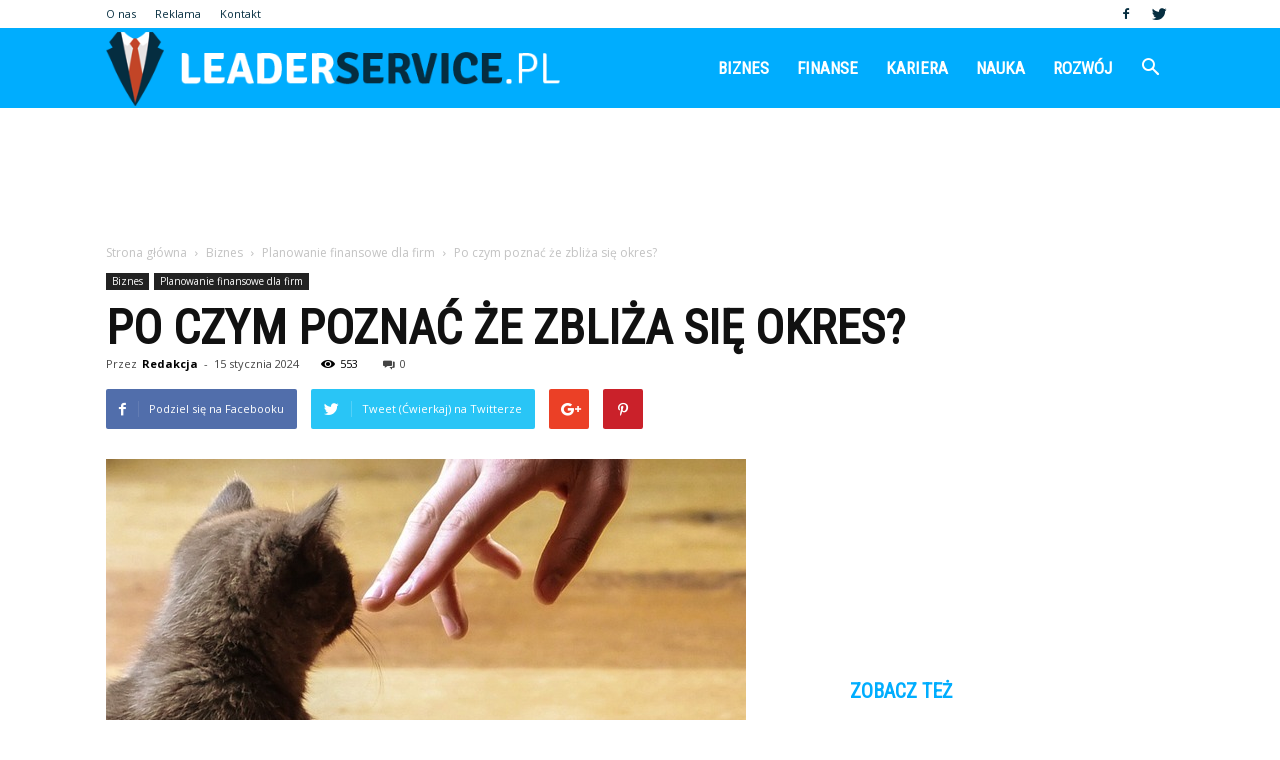

--- FILE ---
content_type: text/html; charset=UTF-8
request_url: https://www.leaderservice.pl/po-czym-poznac-ze-zbliza-sie-okres/
body_size: 100947
content:
<!doctype html >
<!--[if IE 8]>    <html class="ie8" lang="en"> <![endif]-->
<!--[if IE 9]>    <html class="ie9" lang="en"> <![endif]-->
<!--[if gt IE 8]><!--> <html lang="pl-PL"> <!--<![endif]-->
<head>
    <title>Po czym poznać że zbliża się okres? | Leaderservice.pl</title>
    <meta charset="UTF-8" />
    <meta name="viewport" content="width=device-width, initial-scale=1.0">
    <link rel="pingback" href="https://www.leaderservice.pl/xmlrpc.php" />
    <meta property="og:image" content="https://www.leaderservice.pl/wp-content/uploads/2023/09/af2dda0150bac98aad2362f711ac5e98.jpeg" /><meta name="author" content="Redakcja">
<link rel='dns-prefetch' href='//fonts.googleapis.com' />
<link rel='dns-prefetch' href='//s.w.org' />
<link rel="alternate" type="application/rss+xml" title="Leaderservice.pl &raquo; Kanał z wpisami" href="https://www.leaderservice.pl/feed/" />
<link rel="alternate" type="application/rss+xml" title="Leaderservice.pl &raquo; Kanał z komentarzami" href="https://www.leaderservice.pl/comments/feed/" />
<link rel="alternate" type="application/rss+xml" title="Leaderservice.pl &raquo; Po czym poznać że zbliża się okres? Kanał z komentarzami" href="https://www.leaderservice.pl/po-czym-poznac-ze-zbliza-sie-okres/feed/" />
		<script type="text/javascript">
			window._wpemojiSettings = {"baseUrl":"https:\/\/s.w.org\/images\/core\/emoji\/11\/72x72\/","ext":".png","svgUrl":"https:\/\/s.w.org\/images\/core\/emoji\/11\/svg\/","svgExt":".svg","source":{"concatemoji":"https:\/\/www.leaderservice.pl\/wp-includes\/js\/wp-emoji-release.min.js?ver=4.9.26"}};
			!function(e,a,t){var n,r,o,i=a.createElement("canvas"),p=i.getContext&&i.getContext("2d");function s(e,t){var a=String.fromCharCode;p.clearRect(0,0,i.width,i.height),p.fillText(a.apply(this,e),0,0);e=i.toDataURL();return p.clearRect(0,0,i.width,i.height),p.fillText(a.apply(this,t),0,0),e===i.toDataURL()}function c(e){var t=a.createElement("script");t.src=e,t.defer=t.type="text/javascript",a.getElementsByTagName("head")[0].appendChild(t)}for(o=Array("flag","emoji"),t.supports={everything:!0,everythingExceptFlag:!0},r=0;r<o.length;r++)t.supports[o[r]]=function(e){if(!p||!p.fillText)return!1;switch(p.textBaseline="top",p.font="600 32px Arial",e){case"flag":return s([55356,56826,55356,56819],[55356,56826,8203,55356,56819])?!1:!s([55356,57332,56128,56423,56128,56418,56128,56421,56128,56430,56128,56423,56128,56447],[55356,57332,8203,56128,56423,8203,56128,56418,8203,56128,56421,8203,56128,56430,8203,56128,56423,8203,56128,56447]);case"emoji":return!s([55358,56760,9792,65039],[55358,56760,8203,9792,65039])}return!1}(o[r]),t.supports.everything=t.supports.everything&&t.supports[o[r]],"flag"!==o[r]&&(t.supports.everythingExceptFlag=t.supports.everythingExceptFlag&&t.supports[o[r]]);t.supports.everythingExceptFlag=t.supports.everythingExceptFlag&&!t.supports.flag,t.DOMReady=!1,t.readyCallback=function(){t.DOMReady=!0},t.supports.everything||(n=function(){t.readyCallback()},a.addEventListener?(a.addEventListener("DOMContentLoaded",n,!1),e.addEventListener("load",n,!1)):(e.attachEvent("onload",n),a.attachEvent("onreadystatechange",function(){"complete"===a.readyState&&t.readyCallback()})),(n=t.source||{}).concatemoji?c(n.concatemoji):n.wpemoji&&n.twemoji&&(c(n.twemoji),c(n.wpemoji)))}(window,document,window._wpemojiSettings);
		</script>
		<style type="text/css">
img.wp-smiley,
img.emoji {
	display: inline !important;
	border: none !important;
	box-shadow: none !important;
	height: 1em !important;
	width: 1em !important;
	margin: 0 .07em !important;
	vertical-align: -0.1em !important;
	background: none !important;
	padding: 0 !important;
}
</style>
<link rel='stylesheet' id='google-fonts-style-css'  href='https://fonts.googleapis.com/css?family=Roboto+Condensed%3A400%7COpen+Sans%3A300italic%2C400%2C400italic%2C600%2C600italic%2C700%7CRoboto%3A300%2C400%2C400italic%2C500%2C500italic%2C700%2C900&#038;ver=7.8.1' type='text/css' media='all' />
<link rel='stylesheet' id='js_composer_front-css'  href='https://www.leaderservice.pl/wp-content/plugins/js_composer/assets/css/js_composer.min.css?ver=5.1.1' type='text/css' media='all' />
<link rel='stylesheet' id='td-theme-css'  href='https://www.leaderservice.pl/wp-content/themes/Newspaper/style.css?ver=7.8.1' type='text/css' media='all' />
<link rel='stylesheet' id='td-theme-demo-style-css'  href='https://www.leaderservice.pl/wp-content/themes/Newspaper/includes/demos/what/demo_style.css?ver=7.8.1' type='text/css' media='all' />
<script type='text/javascript' src='https://www.leaderservice.pl/wp-includes/js/jquery/jquery.js?ver=1.12.4'></script>
<script type='text/javascript' src='https://www.leaderservice.pl/wp-includes/js/jquery/jquery-migrate.min.js?ver=1.4.1'></script>
<link rel='https://api.w.org/' href='https://www.leaderservice.pl/wp-json/' />
<link rel="EditURI" type="application/rsd+xml" title="RSD" href="https://www.leaderservice.pl/xmlrpc.php?rsd" />
<link rel="wlwmanifest" type="application/wlwmanifest+xml" href="https://www.leaderservice.pl/wp-includes/wlwmanifest.xml" /> 
<link rel='prev' title='Gdzie bezpłatne ogłoszenia?' href='https://www.leaderservice.pl/gdzie-bezplatne-ogloszenia/' />
<link rel='next' title='Kto ustanawia podatki w Polsce?' href='https://www.leaderservice.pl/kto-ustanawia-podatki-w-polsce/' />
<meta name="generator" content="WordPress 4.9.26" />
<link rel="canonical" href="https://www.leaderservice.pl/po-czym-poznac-ze-zbliza-sie-okres/" />
<link rel='shortlink' href='https://www.leaderservice.pl/?p=4544' />
<link rel="alternate" type="application/json+oembed" href="https://www.leaderservice.pl/wp-json/oembed/1.0/embed?url=https%3A%2F%2Fwww.leaderservice.pl%2Fpo-czym-poznac-ze-zbliza-sie-okres%2F" />
<link rel="alternate" type="text/xml+oembed" href="https://www.leaderservice.pl/wp-json/oembed/1.0/embed?url=https%3A%2F%2Fwww.leaderservice.pl%2Fpo-czym-poznac-ze-zbliza-sie-okres%2F&#038;format=xml" />
<!--[if lt IE 9]><script src="https://html5shim.googlecode.com/svn/trunk/html5.js"></script><![endif]-->
    <meta name="generator" content="Powered by Visual Composer - drag and drop page builder for WordPress."/>
<!--[if lte IE 9]><link rel="stylesheet" type="text/css" href="https://www.leaderservice.pl/wp-content/plugins/js_composer/assets/css/vc_lte_ie9.min.css" media="screen"><![endif]-->
<!-- JS generated by theme -->

<script>
    
    

	    var tdBlocksArray = []; //here we store all the items for the current page

	    //td_block class - each ajax block uses a object of this class for requests
	    function tdBlock() {
		    this.id = '';
		    this.block_type = 1; //block type id (1-234 etc)
		    this.atts = '';
		    this.td_column_number = '';
		    this.td_current_page = 1; //
		    this.post_count = 0; //from wp
		    this.found_posts = 0; //from wp
		    this.max_num_pages = 0; //from wp
		    this.td_filter_value = ''; //current live filter value
		    this.is_ajax_running = false;
		    this.td_user_action = ''; // load more or infinite loader (used by the animation)
		    this.header_color = '';
		    this.ajax_pagination_infinite_stop = ''; //show load more at page x
	    }


        // td_js_generator - mini detector
        (function(){
            var htmlTag = document.getElementsByTagName("html")[0];

            if ( navigator.userAgent.indexOf("MSIE 10.0") > -1 ) {
                htmlTag.className += ' ie10';
            }

            if ( !!navigator.userAgent.match(/Trident.*rv\:11\./) ) {
                htmlTag.className += ' ie11';
            }

            if ( /(iPad|iPhone|iPod)/g.test(navigator.userAgent) ) {
                htmlTag.className += ' td-md-is-ios';
            }

            var user_agent = navigator.userAgent.toLowerCase();
            if ( user_agent.indexOf("android") > -1 ) {
                htmlTag.className += ' td-md-is-android';
            }

            if ( -1 !== navigator.userAgent.indexOf('Mac OS X')  ) {
                htmlTag.className += ' td-md-is-os-x';
            }

            if ( /chrom(e|ium)/.test(navigator.userAgent.toLowerCase()) ) {
               htmlTag.className += ' td-md-is-chrome';
            }

            if ( -1 !== navigator.userAgent.indexOf('Firefox') ) {
                htmlTag.className += ' td-md-is-firefox';
            }

            if ( -1 !== navigator.userAgent.indexOf('Safari') && -1 === navigator.userAgent.indexOf('Chrome') ) {
                htmlTag.className += ' td-md-is-safari';
            }

            if( -1 !== navigator.userAgent.indexOf('IEMobile') ){
                htmlTag.className += ' td-md-is-iemobile';
            }

        })();




        var tdLocalCache = {};

        ( function () {
            "use strict";

            tdLocalCache = {
                data: {},
                remove: function (resource_id) {
                    delete tdLocalCache.data[resource_id];
                },
                exist: function (resource_id) {
                    return tdLocalCache.data.hasOwnProperty(resource_id) && tdLocalCache.data[resource_id] !== null;
                },
                get: function (resource_id) {
                    return tdLocalCache.data[resource_id];
                },
                set: function (resource_id, cachedData) {
                    tdLocalCache.remove(resource_id);
                    tdLocalCache.data[resource_id] = cachedData;
                }
            };
        })();

    
    
var td_viewport_interval_list=[{"limitBottom":767,"sidebarWidth":228},{"limitBottom":1018,"sidebarWidth":300},{"limitBottom":1140,"sidebarWidth":324}];
var td_animation_stack_effect="type0";
var tds_animation_stack=true;
var td_animation_stack_specific_selectors=".entry-thumb, img";
var td_animation_stack_general_selectors=".td-animation-stack img, .td-animation-stack .entry-thumb, .post img";
var td_ajax_url="https:\/\/www.leaderservice.pl\/wp-admin\/admin-ajax.php?td_theme_name=Newspaper&v=7.8.1";
var td_get_template_directory_uri="https:\/\/www.leaderservice.pl\/wp-content\/themes\/Newspaper";
var tds_snap_menu="snap";
var tds_logo_on_sticky="show_header_logo";
var tds_header_style="6";
var td_please_wait="Prosz\u0119 czeka\u0107 ...";
var td_email_user_pass_incorrect="U\u017cytkownik lub has\u0142o niepoprawne!";
var td_email_user_incorrect="E-mail lub nazwa u\u017cytkownika jest niepoprawna!";
var td_email_incorrect="E-mail niepoprawny!";
var tds_more_articles_on_post_enable="";
var tds_more_articles_on_post_time_to_wait="";
var tds_more_articles_on_post_pages_distance_from_top=0;
var tds_theme_color_site_wide="#00adfe";
var tds_smart_sidebar="enabled";
var tdThemeName="Newspaper";
var td_magnific_popup_translation_tPrev="Poprzedni (Strza\u0142ka w lewo)";
var td_magnific_popup_translation_tNext="Nast\u0119pny (Strza\u0142ka w prawo)";
var td_magnific_popup_translation_tCounter="%curr% z %total%";
var td_magnific_popup_translation_ajax_tError="Zawarto\u015b\u0107 z %url% nie mo\u017ce by\u0107 za\u0142adowana.";
var td_magnific_popup_translation_image_tError="Obraz #%curr% nie mo\u017ce by\u0107 za\u0142adowany.";
var td_ad_background_click_link="";
var td_ad_background_click_target="";
</script>


<!-- Header style compiled by theme -->

<style>
    
.td-header-wrap .black-menu .sf-menu > .current-menu-item > a,
    .td-header-wrap .black-menu .sf-menu > .current-menu-ancestor > a,
    .td-header-wrap .black-menu .sf-menu > .current-category-ancestor > a,
    .td-header-wrap .black-menu .sf-menu > li > a:hover,
    .td-header-wrap .black-menu .sf-menu > .sfHover > a,
    .td-header-style-12 .td-header-menu-wrap-full,
    .sf-menu > .current-menu-item > a:after,
    .sf-menu > .current-menu-ancestor > a:after,
    .sf-menu > .current-category-ancestor > a:after,
    .sf-menu > li:hover > a:after,
    .sf-menu > .sfHover > a:after,
    .td-header-style-12 .td-affix,
    .header-search-wrap .td-drop-down-search:after,
    .header-search-wrap .td-drop-down-search .btn:hover,
    input[type=submit]:hover,
    .td-read-more a,
    .td-post-category:hover,
    .td-grid-style-1.td-hover-1 .td-big-grid-post:hover .td-post-category,
    .td-grid-style-5.td-hover-1 .td-big-grid-post:hover .td-post-category,
    .td_top_authors .td-active .td-author-post-count,
    .td_top_authors .td-active .td-author-comments-count,
    .td_top_authors .td_mod_wrap:hover .td-author-post-count,
    .td_top_authors .td_mod_wrap:hover .td-author-comments-count,
    .td-404-sub-sub-title a:hover,
    .td-search-form-widget .wpb_button:hover,
    .td-rating-bar-wrap div,
    .td_category_template_3 .td-current-sub-category,
    .dropcap,
    .td_wrapper_video_playlist .td_video_controls_playlist_wrapper,
    .wpb_default,
    .wpb_default:hover,
    .td-left-smart-list:hover,
    .td-right-smart-list:hover,
    .woocommerce-checkout .woocommerce input.button:hover,
    .woocommerce-page .woocommerce a.button:hover,
    .woocommerce-account div.woocommerce .button:hover,
    #bbpress-forums button:hover,
    .bbp_widget_login .button:hover,
    .td-footer-wrapper .td-post-category,
    .td-footer-wrapper .widget_product_search input[type="submit"]:hover,
    .woocommerce .product a.button:hover,
    .woocommerce .product #respond input#submit:hover,
    .woocommerce .checkout input#place_order:hover,
    .woocommerce .woocommerce.widget .button:hover,
    .single-product .product .summary .cart .button:hover,
    .woocommerce-cart .woocommerce table.cart .button:hover,
    .woocommerce-cart .woocommerce .shipping-calculator-form .button:hover,
    .td-next-prev-wrap a:hover,
    .td-load-more-wrap a:hover,
    .td-post-small-box a:hover,
    .page-nav .current,
    .page-nav:first-child > div,
    .td_category_template_8 .td-category-header .td-category a.td-current-sub-category,
    .td_category_template_4 .td-category-siblings .td-category a:hover,
    #bbpress-forums .bbp-pagination .current,
    #bbpress-forums #bbp-single-user-details #bbp-user-navigation li.current a,
    .td-theme-slider:hover .slide-meta-cat a,
    a.vc_btn-black:hover,
    .td-trending-now-wrapper:hover .td-trending-now-title,
    .td-scroll-up,
    .td-smart-list-button:hover,
    .td-weather-information:before,
    .td-weather-week:before,
    .td_block_exchange .td-exchange-header:before,
    .td_block_big_grid_9.td-grid-style-1 .td-post-category,
    .td_block_big_grid_9.td-grid-style-5 .td-post-category,
    .td-grid-style-6.td-hover-1 .td-module-thumb:after,
    .td-pulldown-syle-2 .td-subcat-dropdown ul:after,
    .td_block_template_9 .td-block-title:after,
    .td_block_template_15 .td-block-title:before {
        background-color: #00adfe;
    }

    .global-block-template-4 .td-related-title .td-cur-simple-item:before {
        border-color: #00adfe transparent transparent transparent !important;
    }

    .woocommerce .woocommerce-message .button:hover,
    .woocommerce .woocommerce-error .button:hover,
    .woocommerce .woocommerce-info .button:hover,
    .global-block-template-4 .td-related-title .td-cur-simple-item,
    .global-block-template-3 .td-related-title .td-cur-simple-item,
    .global-block-template-9 .td-related-title:after {
        background-color: #00adfe !important;
    }

    .woocommerce .product .onsale,
    .woocommerce.widget .ui-slider .ui-slider-handle {
        background: none #00adfe;
    }

    .woocommerce.widget.widget_layered_nav_filters ul li a {
        background: none repeat scroll 0 0 #00adfe !important;
    }

    a,
    cite a:hover,
    .td_mega_menu_sub_cats .cur-sub-cat,
    .td-mega-span h3 a:hover,
    .td_mod_mega_menu:hover .entry-title a,
    .header-search-wrap .result-msg a:hover,
    .top-header-menu li a:hover,
    .top-header-menu .current-menu-item > a,
    .top-header-menu .current-menu-ancestor > a,
    .top-header-menu .current-category-ancestor > a,
    .td-social-icon-wrap > a:hover,
    .td-header-sp-top-widget .td-social-icon-wrap a:hover,
    .td-page-content blockquote p,
    .td-post-content blockquote p,
    .mce-content-body blockquote p,
    .comment-content blockquote p,
    .wpb_text_column blockquote p,
    .td_block_text_with_title blockquote p,
    .td_module_wrap:hover .entry-title a,
    .td-subcat-filter .td-subcat-list a:hover,
    .td-subcat-filter .td-subcat-dropdown a:hover,
    .td_quote_on_blocks,
    .dropcap2,
    .dropcap3,
    .td_top_authors .td-active .td-authors-name a,
    .td_top_authors .td_mod_wrap:hover .td-authors-name a,
    .td-post-next-prev-content a:hover,
    .author-box-wrap .td-author-social a:hover,
    .td-author-name a:hover,
    .td-author-url a:hover,
    .td_mod_related_posts:hover h3 > a,
    .td-post-template-11 .td-related-title .td-related-left:hover,
    .td-post-template-11 .td-related-title .td-related-right:hover,
    .td-post-template-11 .td-related-title .td-cur-simple-item,
    .td-post-template-11 .td_block_related_posts .td-next-prev-wrap a:hover,
    .comment-reply-link:hover,
    .logged-in-as a:hover,
    #cancel-comment-reply-link:hover,
    .td-search-query,
    .td-category-header .td-pulldown-category-filter-link:hover,
    .td-category-siblings .td-subcat-dropdown a:hover,
    .td-category-siblings .td-subcat-dropdown a.td-current-sub-category,
    .widget a:hover,
    .archive .widget_archive .current,
    .archive .widget_archive .current a,
    .widget_calendar tfoot a:hover,
    .woocommerce a.added_to_cart:hover,
    #bbpress-forums li.bbp-header .bbp-reply-content span a:hover,
    #bbpress-forums .bbp-forum-freshness a:hover,
    #bbpress-forums .bbp-topic-freshness a:hover,
    #bbpress-forums .bbp-forums-list li a:hover,
    #bbpress-forums .bbp-forum-title:hover,
    #bbpress-forums .bbp-topic-permalink:hover,
    #bbpress-forums .bbp-topic-started-by a:hover,
    #bbpress-forums .bbp-topic-started-in a:hover,
    #bbpress-forums .bbp-body .super-sticky li.bbp-topic-title .bbp-topic-permalink,
    #bbpress-forums .bbp-body .sticky li.bbp-topic-title .bbp-topic-permalink,
    .widget_display_replies .bbp-author-name,
    .widget_display_topics .bbp-author-name,
    .footer-text-wrap .footer-email-wrap a,
    .td-subfooter-menu li a:hover,
    .footer-social-wrap a:hover,
    a.vc_btn-black:hover,
    .td-smart-list-dropdown-wrap .td-smart-list-button:hover,
    .td_module_17 .td-read-more a:hover,
    .td_module_18 .td-read-more a:hover,
    .td_module_19 .td-post-author-name a:hover,
    .td-instagram-user a,
    .td-pulldown-syle-2 .td-subcat-dropdown:hover .td-subcat-more span,
    .td-pulldown-syle-2 .td-subcat-dropdown:hover .td-subcat-more i,
    .td-pulldown-syle-3 .td-subcat-dropdown:hover .td-subcat-more span,
    .td-pulldown-syle-3 .td-subcat-dropdown:hover .td-subcat-more i,
    .td-block-title-wrap .td-wrapper-pulldown-filter .td-pulldown-filter-display-option:hover,
    .td-block-title-wrap .td-wrapper-pulldown-filter .td-pulldown-filter-display-option:hover i,
    .td-block-title-wrap .td-wrapper-pulldown-filter .td-pulldown-filter-link:hover,
    .td-block-title-wrap .td-wrapper-pulldown-filter .td-pulldown-filter-item .td-cur-simple-item,
    .global-block-template-2 .td-related-title .td-cur-simple-item,
    .global-block-template-5 .td-related-title .td-cur-simple-item,
    .global-block-template-6 .td-related-title .td-cur-simple-item,
    .global-block-template-7 .td-related-title .td-cur-simple-item,
    .global-block-template-8 .td-related-title .td-cur-simple-item,
    .global-block-template-9 .td-related-title .td-cur-simple-item,
    .global-block-template-10 .td-related-title .td-cur-simple-item,
    .global-block-template-11 .td-related-title .td-cur-simple-item,
    .global-block-template-12 .td-related-title .td-cur-simple-item,
    .global-block-template-13 .td-related-title .td-cur-simple-item,
    .global-block-template-14 .td-related-title .td-cur-simple-item,
    .global-block-template-15 .td-related-title .td-cur-simple-item,
    .global-block-template-16 .td-related-title .td-cur-simple-item,
    .global-block-template-17 .td-related-title .td-cur-simple-item,
    .td-theme-wrap .sf-menu ul .td-menu-item > a:hover,
    .td-theme-wrap .sf-menu ul .sfHover > a,
    .td-theme-wrap .sf-menu ul .current-menu-ancestor > a,
    .td-theme-wrap .sf-menu ul .current-category-ancestor > a,
    .td-theme-wrap .sf-menu ul .current-menu-item > a {
        color: #00adfe;
    }

    a.vc_btn-black.vc_btn_square_outlined:hover,
    a.vc_btn-black.vc_btn_outlined:hover,
    .td-mega-menu-page .wpb_content_element ul li a:hover,
     .td-theme-wrap .td-aj-search-results .td_module_wrap:hover .entry-title a,
    .td-theme-wrap .header-search-wrap .result-msg a:hover {
        color: #00adfe !important;
    }

    .td-next-prev-wrap a:hover,
    .td-load-more-wrap a:hover,
    .td-post-small-box a:hover,
    .page-nav .current,
    .page-nav:first-child > div,
    .td_category_template_8 .td-category-header .td-category a.td-current-sub-category,
    .td_category_template_4 .td-category-siblings .td-category a:hover,
    #bbpress-forums .bbp-pagination .current,
    .post .td_quote_box,
    .page .td_quote_box,
    a.vc_btn-black:hover,
    .td_block_template_5 .td-block-title > * {
        border-color: #00adfe;
    }

    .td_wrapper_video_playlist .td_video_currently_playing:after {
        border-color: #00adfe !important;
    }

    .header-search-wrap .td-drop-down-search:before {
        border-color: transparent transparent #00adfe transparent;
    }

    .block-title > span,
    .block-title > a,
    .block-title > label,
    .widgettitle,
    .widgettitle:after,
    .td-trending-now-title,
    .td-trending-now-wrapper:hover .td-trending-now-title,
    .wpb_tabs li.ui-tabs-active a,
    .wpb_tabs li:hover a,
    .vc_tta-container .vc_tta-color-grey.vc_tta-tabs-position-top.vc_tta-style-classic .vc_tta-tabs-container .vc_tta-tab.vc_active > a,
    .vc_tta-container .vc_tta-color-grey.vc_tta-tabs-position-top.vc_tta-style-classic .vc_tta-tabs-container .vc_tta-tab:hover > a,
    .td_block_template_1 .td-related-title .td-cur-simple-item,
    .woocommerce .product .products h2,
    .td-subcat-filter .td-subcat-dropdown:hover .td-subcat-more {
    	background-color: #00adfe;
    }

    .woocommerce div.product .woocommerce-tabs ul.tabs li.active {
    	background-color: #00adfe !important;
    }

    .block-title,
    .td_block_template_1 .td-related-title,
    .wpb_tabs .wpb_tabs_nav,
    .vc_tta-container .vc_tta-color-grey.vc_tta-tabs-position-top.vc_tta-style-classic .vc_tta-tabs-container,
    .woocommerce div.product .woocommerce-tabs ul.tabs:before {
        border-color: #00adfe;
    }
    .td_block_wrap .td-subcat-item a.td-cur-simple-item {
	    color: #00adfe;
	}


    
    .td-grid-style-4 .entry-title
    {
        background-color: rgba(0, 173, 254, 0.7);
    }

    
    .td-theme-wrap .block-title > span,
    .td-theme-wrap .block-title > span > a,
    .td-theme-wrap .widget_rss .block-title .rsswidget,
    .td-theme-wrap .block-title > a,
    .widgettitle,
    .widgettitle > a,
    .td-trending-now-title,
    .wpb_tabs li.ui-tabs-active a,
    .wpb_tabs li:hover a,
    .vc_tta-container .vc_tta-color-grey.vc_tta-tabs-position-top.vc_tta-style-classic .vc_tta-tabs-container .vc_tta-tab.vc_active > a,
    .vc_tta-container .vc_tta-color-grey.vc_tta-tabs-position-top.vc_tta-style-classic .vc_tta-tabs-container .vc_tta-tab:hover > a,
    .td-related-title .td-cur-simple-item,
    .woocommerce div.product .woocommerce-tabs ul.tabs li.active,
    .woocommerce .product .products h2,
    .td-theme-wrap .td_block_template_2 .td-block-title > *,
    .td-theme-wrap .td_block_template_3 .td-block-title > *,
    .td-theme-wrap .td_block_template_4 .td-block-title > *,
    .td-theme-wrap .td_block_template_5 .td-block-title > *,
    .td-theme-wrap .td_block_template_6 .td-block-title > *,
    .td-theme-wrap .td_block_template_6 .td-block-title:before,
    .td-theme-wrap .td_block_template_7 .td-block-title > *,
    .td-theme-wrap .td_block_template_8 .td-block-title > *,
    .td-theme-wrap .td_block_template_9 .td-block-title > *,
    .td-theme-wrap .td_block_template_10 .td-block-title > *,
    .td-theme-wrap .td_block_template_11 .td-block-title > *,
    .td-theme-wrap .td_block_template_12 .td-block-title > *,
    .td-theme-wrap .td_block_template_13 .td-block-title > span,
    .td-theme-wrap .td_block_template_13 .td-block-title > a,
    .td-theme-wrap .td_block_template_14 .td-block-title > *,
    .td-theme-wrap .td_block_template_14 .td-block-title-wrap .td-wrapper-pulldown-filter .td-pulldown-filter-display-option,
    .td-theme-wrap .td_block_template_14 .td-block-title-wrap .td-wrapper-pulldown-filter .td-pulldown-filter-display-option i,
    .td-theme-wrap .td_block_template_14 .td-block-title-wrap .td-wrapper-pulldown-filter .td-pulldown-filter-display-option:hover,
    .td-theme-wrap .td_block_template_14 .td-block-title-wrap .td-wrapper-pulldown-filter .td-pulldown-filter-display-option:hover i,
    .td-theme-wrap .td_block_template_15 .td-block-title > *,
    .td-theme-wrap .td_block_template_15 .td-block-title-wrap .td-wrapper-pulldown-filter,
    .td-theme-wrap .td_block_template_15 .td-block-title-wrap .td-wrapper-pulldown-filter i,
    .td-theme-wrap .td_block_template_16 .td-block-title > *,
    .td-theme-wrap .td_block_template_17 .td-block-title > * {
    	color: #00adfe;
    }


    
    .td-header-wrap .td-header-top-menu-full,
    .td-header-wrap .top-header-menu .sub-menu {
        background-color: #ffffff;
    }
    .td-header-style-8 .td-header-top-menu-full {
        background-color: transparent;
    }
    .td-header-style-8 .td-header-top-menu-full .td-header-top-menu {
        background-color: #ffffff;
        padding-left: 15px;
        padding-right: 15px;
    }

    .td-header-wrap .td-header-top-menu-full .td-header-top-menu,
    .td-header-wrap .td-header-top-menu-full {
        border-bottom: none;
    }


    
    .td-header-top-menu,
    .td-header-top-menu a,
    .td-header-wrap .td-header-top-menu-full .td-header-top-menu,
    .td-header-wrap .td-header-top-menu-full a,
    .td-header-style-8 .td-header-top-menu,
    .td-header-style-8 .td-header-top-menu a {
        color: #062e40;
    }

    
    .top-header-menu .current-menu-item > a,
    .top-header-menu .current-menu-ancestor > a,
    .top-header-menu .current-category-ancestor > a,
    .top-header-menu li a:hover {
        color: #00adfe;
    }

    
    .td-header-wrap .td-header-sp-top-widget .td-icon-font {
        color: #062e40;
    }

    
    .td-header-wrap .td-header-menu-wrap-full,
    .sf-menu > .current-menu-ancestor > a,
    .sf-menu > .current-category-ancestor > a,
    .td-header-menu-wrap.td-affix,
    .td-header-style-3 .td-header-main-menu,
    .td-header-style-3 .td-affix .td-header-main-menu,
    .td-header-style-4 .td-header-main-menu,
    .td-header-style-4 .td-affix .td-header-main-menu,
    .td-header-style-8 .td-header-menu-wrap.td-affix,
    .td-header-style-8 .td-header-top-menu-full {
		background-color: #00adfe;
    }


    .td-boxed-layout .td-header-style-3 .td-header-menu-wrap,
    .td-boxed-layout .td-header-style-4 .td-header-menu-wrap,
    .td-header-style-3 .td_stretch_content .td-header-menu-wrap,
    .td-header-style-4 .td_stretch_content .td-header-menu-wrap {
    	background-color: #00adfe !important;
    }


    @media (min-width: 1019px) {
        .td-header-style-1 .td-header-sp-recs,
        .td-header-style-1 .td-header-sp-logo {
            margin-bottom: 28px;
        }
    }

    @media (min-width: 768px) and (max-width: 1018px) {
        .td-header-style-1 .td-header-sp-recs,
        .td-header-style-1 .td-header-sp-logo {
            margin-bottom: 14px;
        }
    }

    .td-header-style-7 .td-header-top-menu {
        border-bottom: none;
    }


    
    .sf-menu > .current-menu-item > a:after,
    .sf-menu > .current-menu-ancestor > a:after,
    .sf-menu > .current-category-ancestor > a:after,
    .sf-menu > li:hover > a:after,
    .sf-menu > .sfHover > a:after,
    .td_block_mega_menu .td-next-prev-wrap a:hover,
    .td-mega-span .td-post-category:hover,
    .td-header-wrap .black-menu .sf-menu > li > a:hover,
    .td-header-wrap .black-menu .sf-menu > .current-menu-ancestor > a,
    .td-header-wrap .black-menu .sf-menu > .sfHover > a,
    .header-search-wrap .td-drop-down-search:after,
    .header-search-wrap .td-drop-down-search .btn:hover,
    .td-header-wrap .black-menu .sf-menu > .current-menu-item > a,
    .td-header-wrap .black-menu .sf-menu > .current-menu-ancestor > a,
    .td-header-wrap .black-menu .sf-menu > .current-category-ancestor > a {
        background-color: #062e40;
    }


    .td_block_mega_menu .td-next-prev-wrap a:hover {
        border-color: #062e40;
    }

    .header-search-wrap .td-drop-down-search:before {
        border-color: transparent transparent #062e40 transparent;
    }

    .td_mega_menu_sub_cats .cur-sub-cat,
    .td_mod_mega_menu:hover .entry-title a,
    .td-theme-wrap .sf-menu ul .td-menu-item > a:hover,
    .td-theme-wrap .sf-menu ul .sfHover > a,
    .td-theme-wrap .sf-menu ul .current-menu-ancestor > a,
    .td-theme-wrap .sf-menu ul .current-category-ancestor > a,
    .td-theme-wrap .sf-menu ul .current-menu-item > a {
        color: #062e40;
    }


    
    .td-header-wrap .td-header-menu-wrap .sf-menu > li > a,
    .td-header-wrap .header-search-wrap .td-icon-search {
        color: #ffffff;
    }

    
    @media (max-width: 767px) {
        body .td-header-wrap .td-header-main-menu {
            background-color: #000000 !important;
        }
    }


    
    .td-menu-background:before,
    .td-search-background:before {
        background: #3a112e;
        background: -moz-linear-gradient(top, #3a112e 0%, #e2285a 100%);
        background: -webkit-gradient(left top, left bottom, color-stop(0%, #3a112e), color-stop(100%, #e2285a));
        background: -webkit-linear-gradient(top, #3a112e 0%, #e2285a 100%);
        background: -o-linear-gradient(top, #3a112e 0%, @mobileu_gradient_two_mob 100%);
        background: -ms-linear-gradient(top, #3a112e 0%, #e2285a 100%);
        background: linear-gradient(to bottom, #3a112e 0%, #e2285a 100%);
        filter: progid:DXImageTransform.Microsoft.gradient( startColorstr='#3a112e', endColorstr='#e2285a', GradientType=0 );
    }

    
    .td-footer-wrapper,
    .td-footer-wrapper .td_block_template_7 .td-block-title > *,
    .td-footer-wrapper .td_block_template_17 .td-block-title,
    .td-footer-wrapper .td-block-title-wrap .td-wrapper-pulldown-filter {
        background-color: #00adfe;
    }

    
	.td-footer-wrapper .block-title > span,
    .td-footer-wrapper .block-title > a,
    .td-footer-wrapper .widgettitle,
    .td-theme-wrap .td-footer-wrapper .td-container .td-block-title > *,
    .td-theme-wrap .td-footer-wrapper .td_block_template_6 .td-block-title:before {
    	color: #062e40;
    }

    
    .td-footer-wrapper .footer-social-wrap .td-icon-font {
        color: #ffffff;
    }

    
    .td-sub-footer-container {
        background-color: #ffffff;
    }

    
    .td-sub-footer-container,
    .td-subfooter-menu li a {
        color: #062e40;
    }

    
    .td-subfooter-menu li a:hover {
        color: #d6d6d6;
    }


    
    ul.sf-menu > .td-menu-item > a {
        font-family:"Roboto Condensed";
	font-size:17px;
	
    }
    
    .sf-menu ul .td-menu-item a {
        font-family:"Roboto Condensed";
	font-size:15px;
	line-height:18px;
	font-weight:bold;
	text-transform:uppercase;
	
    }
	
    .td_mod_mega_menu .item-details a {
        font-family:"Roboto Condensed";
	font-size:19px;
	line-height:21px;
	font-weight:bold;
	text-transform:uppercase;
	
    }
    
    .td_mega_menu_sub_cats .block-mega-child-cats a {
        font-family:"Roboto Condensed";
	font-size:15px;
	line-height:18px;
	font-weight:bold;
	text-transform:uppercase;
	
    }
    
    .td-mobile-content .td-mobile-main-menu > li > a {
        font-weight:bold;
	text-transform:uppercase;
	
    }
    
    .td-mobile-content .sub-menu a {
        font-weight:bold;
	text-transform:uppercase;
	
    }



	
    .block-title > span,
    .block-title > a,
    .widgettitle,
    .td-trending-now-title,
    .wpb_tabs li a,
    .vc_tta-container .vc_tta-color-grey.vc_tta-tabs-position-top.vc_tta-style-classic .vc_tta-tabs-container .vc_tta-tab > a,
    .td-theme-wrap .td-related-title a,
    .woocommerce div.product .woocommerce-tabs ul.tabs li a,
    .woocommerce .product .products h2,
    .td-theme-wrap .td-block-title {
        font-family:"Roboto Condensed";
	font-size:20px;
	font-weight:bold;
	text-transform:uppercase;
	
    }
    
    .td-big-grid-meta .td-post-category,
    .td_module_wrap .td-post-category,
    .td-module-image .td-post-category {
        font-family:"Roboto Condensed";
	font-size:18px;
	font-weight:bold;
	text-transform:uppercase;
	
    }
    
    .td-excerpt {
        font-family:"Roboto Condensed";
	
    }


	
	.td_module_wrap .td-module-title {
		font-family:"Roboto Condensed";
	
	}
     
    .td_module_3 .td-module-title {
    	font-size:26px;
	line-height:26px;
	font-weight:bold;
	text-transform:uppercase;
	
    }
    
    .td_module_6 .td-module-title {
    	font-size:16px;
	line-height:16px;
	font-weight:bold;
	text-transform:uppercase;
	
    }
    
    .td_module_11 .td-module-title {
    	font-size:36px;
	line-height:36px;
	font-weight:bold;
	text-transform:uppercase;
	
    }
    
    .td_module_18 .td-module-title {
    	font-size:50px;
	line-height:50px;
	font-weight:bold;
	text-transform:uppercase;
	
    }
    
    .td_block_trending_now .entry-title a {
    	font-family:"Roboto Condensed";
	font-size:14px;
	font-weight:bold;
	text-transform:uppercase;
	
    }
    
    .td-big-grid-post.td-big-thumb .td-big-grid-meta,
    .td-big-thumb .td-big-grid-meta .entry-title {
        font-family:"Roboto Condensed";
	font-size:42px;
	line-height:42px;
	font-weight:bold;
	text-transform:uppercase;
	
    }
    
	#td-mobile-nav,
	#td-mobile-nav .wpb_button,
	.td-search-wrap-mob {
		font-family:"Roboto Condensed";
	
	}


	
	.post .td-post-header .entry-title {
		font-family:"Roboto Condensed";
	
	}
    
    .td-post-template-default .td-post-header .entry-title {
        font-weight:bold;
	text-transform:uppercase;
	
    }
    
    .td-post-template-1 .td-post-header .entry-title {
        font-weight:bold;
	text-transform:uppercase;
	
    }
    
    .td-post-template-2 .td-post-header .entry-title {
        font-size:48px;
	line-height:46px;
	font-weight:bold;
	text-transform:uppercase;
	
    }
    
    .td-post-template-3 .td-post-header .entry-title {
        font-weight:bold;
	text-transform:uppercase;
	
    }
    
    .td-post-template-4 .td-post-header .entry-title {
        font-weight:bold;
	text-transform:uppercase;
	
    }
    
    .td-post-template-5 .td-post-header .entry-title {
        font-weight:bold;
	text-transform:uppercase;
	
    }
    
    .td-post-template-6 .td-post-header .entry-title {
        font-weight:bold;
	text-transform:uppercase;
	
    }
    
    .td-post-template-7 .td-post-header .entry-title {
        font-weight:bold;
	text-transform:uppercase;
	
    }
    
    .td-post-template-8 .td-post-header .entry-title {
        font-weight:bold;
	text-transform:uppercase;
	
    }
    
    .td-post-template-9 .td-post-header .entry-title {
        font-weight:bold;
	text-transform:uppercase;
	
    }
    
    .td-post-template-10 .td-post-header .entry-title {
        font-weight:bold;
	text-transform:uppercase;
	
    }
    
    .td-post-template-11 .td-post-header .entry-title {
        font-weight:bold;
	text-transform:uppercase;
	
    }
    
    .td-post-template-12 .td-post-header .entry-title {
        font-weight:bold;
	text-transform:uppercase;
	
    }
    
    .td-post-template-13 .td-post-header .entry-title {
        font-weight:bold;
	text-transform:uppercase;
	
    }





	
    .post .td-post-next-prev-content a {
        font-family:"Roboto Condensed";
	font-size:16px;
	font-weight:bold;
	text-transform:uppercase;
	
    }
    
    .post .author-box-wrap .td-author-name a {
        font-family:"Roboto Condensed";
	font-weight:bold;
	text-transform:uppercase;
	
    }
    
    .td_block_related_posts .entry-title a {
        font-family:"Roboto Condensed";
	font-size:16px;
	font-weight:bold;
	text-transform:uppercase;
	
    }
    
    .widget_archive a,
    .widget_calendar,
    .widget_categories a,
    .widget_nav_menu a,
    .widget_meta a,
    .widget_pages a,
    .widget_recent_comments a,
    .widget_recent_entries a,
    .widget_text .textwidget,
    .widget_tag_cloud a,
    .widget_search input,
    .woocommerce .product-categories a,
    .widget_display_forums a,
    .widget_display_replies a,
    .widget_display_topics a,
    .widget_display_views a,
    .widget_display_stats {
    	font-family:"Roboto Condensed";
	font-weight:bold;
	text-transform:uppercase;
	
    }



/* Style generated by theme for demo: what */

.td-what .td_module_3 .td-module-image .td-post-category,
    	.td-what .td_module_11 .td-post-category,
    	.td-what .td_module_18 .td-post-category,
    	.td-what .td_module_18 .td-post-category:hover,
    	.td-what .td-related-title .td-cur-simple-item:hover,
    	.td-what .td_block_template_1 .td-related-title a:hover,
    	.td-what .td_block_template_1 .td-related-title .td-cur-simple-item {
			color: #00adfe;
		}

		
		.td-what .td-header-style-6 .black-menu .sf-menu > li > a:hover,
	    .td-what .td-header-style-6 .black-menu .sf-menu > .sfHover > a,
	    .td-what .td-header-style-6 .black-menu .sf-menu > .current-menu-item > a,
	    .td-what .td-header-style-6 .black-menu .sf-menu > .current-menu-ancestor > a,
	    .td-what .td-header-style-6 .black-menu .sf-menu > .current-category-ancestor > a {
	    	color: #062e40;
	    }
</style>

<script>
  (function(i,s,o,g,r,a,m){i['GoogleAnalyticsObject']=r;i[r]=i[r]||function(){
  (i[r].q=i[r].q||[]).push(arguments)},i[r].l=1*new Date();a=s.createElement(o),
  m=s.getElementsByTagName(o)[0];a.async=1;a.src=g;m.parentNode.insertBefore(a,m)
  })(window,document,'script','https://www.google-analytics.com/analytics.js','ga');

  ga('create', 'UA-107015364-1', 'auto');
  ga('send', 'pageview');

</script><noscript><style type="text/css"> .wpb_animate_when_almost_visible { opacity: 1; }</style></noscript></head>

<body class="post-template-default single single-post postid-4544 single-format-standard po-czym-poznac-ze-zbliza-sie-okres global-block-template-1 td-what single_template_2 wpb-js-composer js-comp-ver-5.1.1 vc_responsive td-animation-stack-type0 td-full-layout" itemscope="itemscope" itemtype="https://schema.org/WebPage">

        <div class="td-scroll-up"><i class="td-icon-menu-up"></i></div>
    
    <div class="td-menu-background"></div>
<div id="td-mobile-nav">
    <div class="td-mobile-container">
        <!-- mobile menu top section -->
        <div class="td-menu-socials-wrap">
            <!-- socials -->
            <div class="td-menu-socials">
                
        <span class="td-social-icon-wrap">
            <a target="_blank" href="https://www.facebook.com/Leaderservicepl-269722990201910/" title="Facebook">
                <i class="td-icon-font td-icon-facebook"></i>
            </a>
        </span>
        <span class="td-social-icon-wrap">
            <a target="_blank" href="https://twitter.com/leaderservicepl" title="Twitter">
                <i class="td-icon-font td-icon-twitter"></i>
            </a>
        </span>            </div>
            <!-- close button -->
            <div class="td-mobile-close">
                <a href="#"><i class="td-icon-close-mobile"></i></a>
            </div>
        </div>

        <!-- login section -->
        
        <!-- menu section -->
        <div class="td-mobile-content">
            <div class="menu-menu2-container"><ul id="menu-menu2" class="td-mobile-main-menu"><li id="menu-item-56" class="menu-item menu-item-type-taxonomy menu-item-object-category current-post-ancestor menu-item-first menu-item-56"><a href="https://www.leaderservice.pl/category/biznes/">Biznes</a></li>
<li id="menu-item-57" class="menu-item menu-item-type-taxonomy menu-item-object-category menu-item-57"><a href="https://www.leaderservice.pl/category/finanse/">Finanse</a></li>
<li id="menu-item-58" class="menu-item menu-item-type-taxonomy menu-item-object-category menu-item-58"><a href="https://www.leaderservice.pl/category/kariera/">Kariera</a></li>
<li id="menu-item-59" class="menu-item menu-item-type-taxonomy menu-item-object-category menu-item-59"><a href="https://www.leaderservice.pl/category/nauka/">Nauka</a></li>
<li id="menu-item-60" class="menu-item menu-item-type-taxonomy menu-item-object-category menu-item-60"><a href="https://www.leaderservice.pl/category/rozwoj/">Rozwój</a></li>
</ul></div>        </div>
    </div>

    <!-- register/login section -->
    </div>    <div class="td-search-background"></div>
<div class="td-search-wrap-mob">
	<div class="td-drop-down-search" aria-labelledby="td-header-search-button">
		<form method="get" class="td-search-form" action="https://www.leaderservice.pl/">
			<!-- close button -->
			<div class="td-search-close">
				<a href="#"><i class="td-icon-close-mobile"></i></a>
			</div>
			<div role="search" class="td-search-input">
				<span>Wyszukiwanie</span>
				<input id="td-header-search-mob" type="text" value="" name="s" autocomplete="off" />
			</div>
		</form>
		<div id="td-aj-search-mob"></div>
	</div>
</div>    
    
    <div id="td-outer-wrap" class="td-theme-wrap">
    
        <!--
Header style 6
-->

<div class="td-header-wrap td-header-style-6">

    <div class="td-header-top-menu-full td-container-wrap ">
        <div class="td-container td-header-row td-header-top-menu">
            
    <div class="top-bar-style-1">
        
<div class="td-header-sp-top-menu">


	<div class="menu-top-container"><ul id="menu-top" class="top-header-menu"><li id="menu-item-68" class="menu-item menu-item-type-post_type menu-item-object-page menu-item-first td-menu-item td-normal-menu menu-item-68"><a href="https://www.leaderservice.pl/o-nas/">O nas</a></li>
<li id="menu-item-66" class="menu-item menu-item-type-post_type menu-item-object-page td-menu-item td-normal-menu menu-item-66"><a href="https://www.leaderservice.pl/reklama/">Reklama</a></li>
<li id="menu-item-67" class="menu-item menu-item-type-post_type menu-item-object-page td-menu-item td-normal-menu menu-item-67"><a href="https://www.leaderservice.pl/kontakt/">Kontakt</a></li>
</ul></div></div>
        <div class="td-header-sp-top-widget">
    
        <span class="td-social-icon-wrap">
            <a target="_blank" href="https://www.facebook.com/Leaderservicepl-269722990201910/" title="Facebook">
                <i class="td-icon-font td-icon-facebook"></i>
            </a>
        </span>
        <span class="td-social-icon-wrap">
            <a target="_blank" href="https://twitter.com/leaderservicepl" title="Twitter">
                <i class="td-icon-font td-icon-twitter"></i>
            </a>
        </span></div>
    </div>

<!-- LOGIN MODAL -->
        </div>
    </div>

    <div class="td-header-menu-wrap-full td-container-wrap ">
        <div class="td-header-menu-wrap">
            <div class="td-container td-header-row td-header-main-menu black-menu">
                <div id="td-header-menu" role="navigation">
    <div id="td-top-mobile-toggle"><a href="#"><i class="td-icon-font td-icon-mobile"></i></a></div>
    <div class="td-main-menu-logo td-logo-in-menu">
                    <a class="td-main-logo" href="https://www.leaderservice.pl/">
                <img src="https://www.leaderservice.pl/wp-content/uploads/2017/09/LEADERSERVICE.png" alt="LEADERSERVICE" title="LEADERSERVICE"/>
                <span class="td-visual-hidden">Leaderservice.pl</span>
            </a>
            </div>
    <div class="menu-menu2-container"><ul id="menu-menu2-1" class="sf-menu"><li class="menu-item menu-item-type-taxonomy menu-item-object-category current-post-ancestor menu-item-first td-menu-item td-normal-menu menu-item-56"><a href="https://www.leaderservice.pl/category/biznes/">Biznes</a></li>
<li class="menu-item menu-item-type-taxonomy menu-item-object-category td-menu-item td-normal-menu menu-item-57"><a href="https://www.leaderservice.pl/category/finanse/">Finanse</a></li>
<li class="menu-item menu-item-type-taxonomy menu-item-object-category td-menu-item td-normal-menu menu-item-58"><a href="https://www.leaderservice.pl/category/kariera/">Kariera</a></li>
<li class="menu-item menu-item-type-taxonomy menu-item-object-category td-menu-item td-normal-menu menu-item-59"><a href="https://www.leaderservice.pl/category/nauka/">Nauka</a></li>
<li class="menu-item menu-item-type-taxonomy menu-item-object-category td-menu-item td-normal-menu menu-item-60"><a href="https://www.leaderservice.pl/category/rozwoj/">Rozwój</a></li>
</ul></div></div>


<div class="td-search-wrapper">
    <div id="td-top-search">
        <!-- Search -->
        <div class="header-search-wrap">
            <div class="dropdown header-search">
                <a id="td-header-search-button" href="#" role="button" class="dropdown-toggle " data-toggle="dropdown"><i class="td-icon-search"></i></a>
                <a id="td-header-search-button-mob" href="#" role="button" class="dropdown-toggle " data-toggle="dropdown"><i class="td-icon-search"></i></a>
            </div>
        </div>
    </div>
</div>

<div class="header-search-wrap">
	<div class="dropdown header-search">
		<div class="td-drop-down-search" aria-labelledby="td-header-search-button">
			<form method="get" class="td-search-form" action="https://www.leaderservice.pl/">
				<div role="search" class="td-head-form-search-wrap">
					<input id="td-header-search" type="text" value="" name="s" autocomplete="off" /><input class="wpb_button wpb_btn-inverse btn" type="submit" id="td-header-search-top" value="Wyszukiwanie" />
				</div>
			</form>
			<div id="td-aj-search"></div>
		</div>
	</div>
</div>            </div>
        </div>
    </div>

    <div class="td-banner-wrap-full td-container-wrap ">
        <div class="td-container-header td-header-row td-header-header">
            <div class="td-header-sp-recs">
                <div class="td-header-rec-wrap">
    
 <!-- A generated by theme --> 

<script async src="//pagead2.googlesyndication.com/pagead/js/adsbygoogle.js"></script><div class="td-g-rec td-g-rec-id-header ">
<script type="text/javascript">
var td_screen_width = window.innerWidth;

                    if ( td_screen_width >= 1140 ) {
                        /* large monitors */
                        document.write('<ins class="adsbygoogle" style="display:inline-block;width:728px;height:90px" data-ad-client="ca-pub-3624369775460466" data-ad-slot="3794019097"></ins>');
                        (adsbygoogle = window.adsbygoogle || []).push({});
                    }
            
	                    if ( td_screen_width >= 1019  && td_screen_width < 1140 ) {
	                        /* landscape tablets */
                        document.write('<ins class="adsbygoogle" style="display:inline-block;width:468px;height:60px" data-ad-client="ca-pub-3624369775460466" data-ad-slot="3794019097"></ins>');
	                        (adsbygoogle = window.adsbygoogle || []).push({});
	                    }
	                
                    if ( td_screen_width >= 768  && td_screen_width < 1019 ) {
                        /* portrait tablets */
                        document.write('<ins class="adsbygoogle" style="display:inline-block;width:468px;height:60px" data-ad-client="ca-pub-3624369775460466" data-ad-slot="3794019097"></ins>');
                        (adsbygoogle = window.adsbygoogle || []).push({});
                    }
                
                    if ( td_screen_width < 768 ) {
                        /* Phones */
                        document.write('<ins class="adsbygoogle" style="display:inline-block;width:320px;height:50px" data-ad-client="ca-pub-3624369775460466" data-ad-slot="3794019097"></ins>');
                        (adsbygoogle = window.adsbygoogle || []).push({});
                    }
                </script>
</div>

 <!-- end A --> 


</div>            </div>
        </div>
    </div>

</div><div class="td-main-content-wrap td-container-wrap">

    <div class="td-container td-post-template-2">
        <article id="post-4544" class="post-4544 post type-post status-publish format-standard has-post-thumbnail hentry category-planowanie-finansowe-dla-firm" itemscope itemtype="https://schema.org/Article">
            <div class="td-pb-row">
                <div class="td-pb-span12">
                    <div class="td-post-header">
                        <div class="td-crumb-container"><div class="entry-crumbs" itemscope itemtype="http://schema.org/BreadcrumbList"><span class="td-bred-first"><a href="https://www.leaderservice.pl/">Strona główna</a></span> <i class="td-icon-right td-bread-sep"></i> <span itemscope itemprop="itemListElement" itemtype="http://schema.org/ListItem">
                               <a title="Zobacz wszystkie wiadomości Biznes" class="entry-crumb" itemscope itemprop="item" itemtype="http://schema.org/Thing" href="https://www.leaderservice.pl/category/biznes/">
                                  <span itemprop="name">Biznes</span>    </a>    <meta itemprop="position" content = "1"></span> <i class="td-icon-right td-bread-sep"></i> <span itemscope itemprop="itemListElement" itemtype="http://schema.org/ListItem">
                               <a title="Zobacz wszystkie wiadomości Planowanie finansowe dla firm" class="entry-crumb" itemscope itemprop="item" itemtype="http://schema.org/Thing" href="https://www.leaderservice.pl/category/biznes/planowanie-finansowe-dla-firm/">
                                  <span itemprop="name">Planowanie finansowe dla firm</span>    </a>    <meta itemprop="position" content = "2"></span> <i class="td-icon-right td-bread-sep td-bred-no-url-last"></i> <span class="td-bred-no-url-last">Po czym poznać że zbliża się okres?</span></div></div>

                        <ul class="td-category"><li class="entry-category"><a  href="https://www.leaderservice.pl/category/biznes/">Biznes</a></li><li class="entry-category"><a  href="https://www.leaderservice.pl/category/biznes/planowanie-finansowe-dla-firm/">Planowanie finansowe dla firm</a></li></ul>
                        <header class="td-post-title">
                            <h1 class="entry-title">Po czym poznać że zbliża się okres?</h1>

                            

                            <div class="td-module-meta-info">
                                <div class="td-post-author-name"><div class="td-author-by">Przez</div> <a href="https://www.leaderservice.pl/author/leaderservicez/">Redakcja</a><div class="td-author-line"> - </div> </div>                                <span class="td-post-date"><time class="entry-date updated td-module-date" datetime="2024-01-15T19:03:00+00:00" >15 stycznia 2024</time></span>                                <div class="td-post-views"><i class="td-icon-views"></i><span class="td-nr-views-4544">553</span></div>                                <div class="td-post-comments"><a href="https://www.leaderservice.pl/po-czym-poznac-ze-zbliza-sie-okres/#respond"><i class="td-icon-comments"></i>0</a></div>                            </div>

                        </header>
                    </div>
                </div>
            </div> <!-- /.td-pb-row -->

            <div class="td-pb-row">
                                            <div class="td-pb-span8 td-main-content" role="main">
                                <div class="td-ss-main-content">
                                    
        <div class="td-post-sharing td-post-sharing-top ">
				<div class="td-default-sharing">
		            <a class="td-social-sharing-buttons td-social-facebook" href="https://www.facebook.com/sharer.php?u=https%3A%2F%2Fwww.leaderservice.pl%2Fpo-czym-poznac-ze-zbliza-sie-okres%2F" onclick="window.open(this.href, 'mywin','left=50,top=50,width=600,height=350,toolbar=0'); return false;"><i class="td-icon-facebook"></i><div class="td-social-but-text">Podziel się na Facebooku</div></a>
		            <a class="td-social-sharing-buttons td-social-twitter" href="https://twitter.com/intent/tweet?text=Po+czym+pozna%C4%87+%C5%BCe+zbli%C5%BCa+si%C4%99+okres%3F&url=https%3A%2F%2Fwww.leaderservice.pl%2Fpo-czym-poznac-ze-zbliza-sie-okres%2F&via=Leaderservice.pl"  ><i class="td-icon-twitter"></i><div class="td-social-but-text">Tweet (Ćwierkaj) na Twitterze</div></a>
		            <a class="td-social-sharing-buttons td-social-google" href="https://plus.google.com/share?url=https://www.leaderservice.pl/po-czym-poznac-ze-zbliza-sie-okres/" onclick="window.open(this.href, 'mywin','left=50,top=50,width=600,height=350,toolbar=0'); return false;"><i class="td-icon-googleplus"></i></a>
		            <a class="td-social-sharing-buttons td-social-pinterest" href="https://pinterest.com/pin/create/button/?url=https://www.leaderservice.pl/po-czym-poznac-ze-zbliza-sie-okres/&amp;media=https://www.leaderservice.pl/wp-content/uploads/2023/09/af2dda0150bac98aad2362f711ac5e98.jpeg&description=Po+czym+pozna%C4%87+%C5%BCe+zbli%C5%BCa+si%C4%99+okres%3F" onclick="window.open(this.href, 'mywin','left=50,top=50,width=600,height=350,toolbar=0'); return false;"><i class="td-icon-pinterest"></i></a>
		            <a class="td-social-sharing-buttons td-social-whatsapp" href="whatsapp://send?text=Po+czym+pozna%C4%87+%C5%BCe+zbli%C5%BCa+si%C4%99+okres%3F%20-%20https%3A%2F%2Fwww.leaderservice.pl%2Fpo-czym-poznac-ze-zbliza-sie-okres%2F" ><i class="td-icon-whatsapp"></i></a>
	            </div></div>

        <div class="td-post-content">
            <div class="td-post-featured-image"><figure><a href="https://www.leaderservice.pl/wp-content/uploads/2023/09/af2dda0150bac98aad2362f711ac5e98.jpeg" data-caption="Po czym poznać że zbliża się okres?"><img width="640" height="426" class="entry-thumb td-modal-image" src="https://www.leaderservice.pl/wp-content/uploads/2023/09/af2dda0150bac98aad2362f711ac5e98.jpeg" srcset="https://www.leaderservice.pl/wp-content/uploads/2023/09/af2dda0150bac98aad2362f711ac5e98.jpeg 640w, https://www.leaderservice.pl/wp-content/uploads/2023/09/af2dda0150bac98aad2362f711ac5e98-300x200.jpeg 300w, https://www.leaderservice.pl/wp-content/uploads/2023/09/af2dda0150bac98aad2362f711ac5e98-631x420.jpeg 631w" sizes="(max-width: 640px) 100vw, 640px" alt="Po czym poznać że zbliża się okres?" title="Po czym poznać że zbliża się okres?"/></a><figcaption class="wp-caption-text">Po czym poznać że zbliża się okres?</figcaption></figure></div>
            <p><title id="po-czym-poznac-ze-zbliza-sie-okres-cjJlhjJJpq">Po czym poznać że zbliża się okres?</title></p>
<h1 id="po-czym-poznac-ze-zbliza-sie-okres-cjJlhjJJpq">Po czym poznać że zbliża się okres?</h1>
<p>Okres menstruacyjny jest naturalnym procesem, który dotyczy większości kobiet w wieku rozrodczym. Jest to czas, w którym organizm kobiety przygotowuje się do potencjalnej ciąży poprzez oczyszczanie macicy z niepotrzebnej wyściółki. Dla wielu kobiet okres jest regularny i przewidywalny, ale dla innych może być to bardziej skomplikowane. W tym artykule omówimy różne znaki i objawy, które mogą wskazywać na zbliżający się okres.</p>
<h2 id="zmiany-hormonalne-cjJlhjJJpq">Zmiany hormonalne</h2>

 <!-- A generated by theme --> 

<script async src="//pagead2.googlesyndication.com/pagead/js/adsbygoogle.js"></script><div class="td-g-rec td-g-rec-id-content_inlineleft ">
<script type="text/javascript">
var td_screen_width = window.innerWidth;

                    if ( td_screen_width >= 1140 ) {
                        /* large monitors */
                        document.write('<ins class="adsbygoogle" style="display:inline-block;width:300px;height:250px" data-ad-client="ca-pub-3624369775460466" data-ad-slot="1711792994"></ins>');
                        (adsbygoogle = window.adsbygoogle || []).push({});
                    }
            
	                    if ( td_screen_width >= 1019  && td_screen_width < 1140 ) {
	                        /* landscape tablets */
                        document.write('<ins class="adsbygoogle" style="display:inline-block;width:300px;height:250px" data-ad-client="ca-pub-3624369775460466" data-ad-slot="1711792994"></ins>');
	                        (adsbygoogle = window.adsbygoogle || []).push({});
	                    }
	                
                    if ( td_screen_width >= 768  && td_screen_width < 1019 ) {
                        /* portrait tablets */
                        document.write('<ins class="adsbygoogle" style="display:inline-block;width:200px;height:200px" data-ad-client="ca-pub-3624369775460466" data-ad-slot="1711792994"></ins>');
                        (adsbygoogle = window.adsbygoogle || []).push({});
                    }
                
                    if ( td_screen_width < 768 ) {
                        /* Phones */
                        document.write('<ins class="adsbygoogle" style="display:inline-block;width:300px;height:250px" data-ad-client="ca-pub-3624369775460466" data-ad-slot="1711792994"></ins>');
                        (adsbygoogle = window.adsbygoogle || []).push({});
                    }
                </script>
</div>

 <!-- end A --> 

<p>Jednym z głównych czynników wpływających na okres jest zmiana poziomu hormonów w organizmie. Przed rozpoczęciem okresu, poziom estrogenów i progesteronu zaczyna się zmieniać. To może prowadzić do różnych objawów, takich jak:</p>
<ul>
<li>Ból piersi</li>
<li>Wzrost wrażliwości emocjonalnej</li>
<li>Zmiany nastroju</li>
<li>Ból głowy</li>
<li>Wzrost apetytu</li>
</ul>
<p>Te objawy mogą występować zarówno przed, jak i w trakcie okresu, i są wynikiem fluktuacji hormonalnych w organizmie.</p>
<h2 id="bol-brzucha-i-skurcze-cjJlhjJJpq">Ból brzucha i skurcze</h2>
<p>Jednym z najbardziej powszechnych objawów zbliżającego się okresu są bóle brzucha i skurcze. Te objawy są spowodowane skurczami macicy, które pomagają w usuwaniu wyściółki macicy. Skurcze mogą być różnie odczuwane przez różne kobiety &#8211; od lekkiego dyskomfortu do silnego bólu. Często towarzyszą im również inne objawy, takie jak ból pleców, mdłości i biegunka.</p>
<h2 id="zmiany-w-wydzielinie-cjJlhjJJpq">Zmiany w wydzielinie</h2>
<p>Przed rozpoczęciem okresu, kobieta może zauważyć zmiany w swojej wydzielinie. Na przykład, może stać się bardziej gęsta i lepka, a jej kolor może się zmienić na biały lub kremowy. To jest normalne i wynika z naturalnych zmian hormonalnych w organizmie. Jeśli jednak wydzielina jest nieprzyjemnie pachnąca lub ma niezwykły kolor, może to być oznaką infekcji lub innych problemów zdrowotnych, dlatego warto skonsultować się z lekarzem.</p>
<h2 id="nadwrazliwosc-i-obrzek-cjJlhjJJpq">Nadwrażliwość i obrzęk</h2>
<p>Wiele kobiet doświadcza nadwrażliwości i obrzęku przed rozpoczęciem okresu. To jest spowodowane zatrzymywaniem wody w organizmie, które jest wynikiem zmian hormonalnych. Może to prowadzić do uczucia ciężkości, opuchlizny i dyskomfortu. Warto pamiętać, że te objawy zazwyczaj ustępują po rozpoczęciu okresu.</p>
<h2 id="zmeczenie-i-wahania-nastroju-cjJlhjJJpq">Zmęczenie i wahania nastroju</h2>
<p>Wiele kobiet odczuwa zmęczenie i wahania nastroju przed rozpoczęciem okresu. To jest często związane z fluktuacjami hormonalnymi i może prowadzić do uczucia zmęczenia, drażliwości, lęku i smutku. Ważne jest, aby dać sobie czas i odpocząć w tym okresie, ponieważ organizm potrzebuje dodatkowego wsparcia.</p>
<h2 id="podsumowanie-cjJlhjJJpq">Podsumowanie</h2>
<p>Okres menstruacyjny jest naturalnym procesem, który może być różnie odczuwany przez różne kobiety. Zmiany hormonalne, ból brzucha, zmiany w wydzielinie, nadwrażliwość, obrzęk, zmęczenie i wahania nastroju to tylko niektóre z objawów, które mogą wskazywać na zbliżający się okres. Ważne jest, aby słuchać swojego ciała i zauważać te sygnały, aby lepiej zrozumieć swoje cykle menstruacyjne. Jeśli jednak doświadczasz silnych i niezwykłych objawów, zawsze warto skonsultować się z lekarzem, aby wykluczyć inne problemy zdrowotne.</p>
<p>Wezwanie do działania: </p>
<p>Jeśli chcesz dowiedzieć się, po czym poznać, że zbliża się okres, zapraszamy do odwiedzenia strony https://www.nauczmniemamo.pl/. Znajdziesz tam wiele przydatnych informacji na ten temat.</p>
        </div>


        <footer>
                        
            <div class="td-post-source-tags">
                                            </div>

            <div class="td-post-sharing td-post-sharing-bottom td-with-like"><span class="td-post-share-title">PODZIEL SIĘ</span>
            <div class="td-default-sharing">
	            <a class="td-social-sharing-buttons td-social-facebook" href="https://www.facebook.com/sharer.php?u=https%3A%2F%2Fwww.leaderservice.pl%2Fpo-czym-poznac-ze-zbliza-sie-okres%2F" onclick="window.open(this.href, 'mywin','left=50,top=50,width=600,height=350,toolbar=0'); return false;"><i class="td-icon-facebook"></i><div class="td-social-but-text">Facebook</div></a>
	            <a class="td-social-sharing-buttons td-social-twitter" href="https://twitter.com/intent/tweet?text=Po+czym+pozna%C4%87+%C5%BCe+zbli%C5%BCa+si%C4%99+okres%3F&url=https%3A%2F%2Fwww.leaderservice.pl%2Fpo-czym-poznac-ze-zbliza-sie-okres%2F&via=Leaderservice.pl"><i class="td-icon-twitter"></i><div class="td-social-but-text">Twitter</div></a>
	            <a class="td-social-sharing-buttons td-social-google" href="https://plus.google.com/share?url=https://www.leaderservice.pl/po-czym-poznac-ze-zbliza-sie-okres/" onclick="window.open(this.href, 'mywin','left=50,top=50,width=600,height=350,toolbar=0'); return false;"><i class="td-icon-googleplus"></i></a>
	            <a class="td-social-sharing-buttons td-social-pinterest" href="https://pinterest.com/pin/create/button/?url=https://www.leaderservice.pl/po-czym-poznac-ze-zbliza-sie-okres/&amp;media=https://www.leaderservice.pl/wp-content/uploads/2023/09/af2dda0150bac98aad2362f711ac5e98.jpeg&description=Po+czym+pozna%C4%87+%C5%BCe+zbli%C5%BCa+si%C4%99+okres%3F" onclick="window.open(this.href, 'mywin','left=50,top=50,width=600,height=350,toolbar=0'); return false;"><i class="td-icon-pinterest"></i></a>
	            <a class="td-social-sharing-buttons td-social-whatsapp" href="whatsapp://send?text=Po+czym+pozna%C4%87+%C5%BCe+zbli%C5%BCa+si%C4%99+okres%3F%20-%20https%3A%2F%2Fwww.leaderservice.pl%2Fpo-czym-poznac-ze-zbliza-sie-okres%2F" ><i class="td-icon-whatsapp"></i></a>
            </div><div class="td-classic-sharing"><ul><li class="td-classic-facebook"><iframe frameBorder="0" src="https://www.facebook.com/plugins/like.php?href=https://www.leaderservice.pl/po-czym-poznac-ze-zbliza-sie-okres/&amp;layout=button_count&amp;show_faces=false&amp;width=105&amp;action=like&amp;colorscheme=light&amp;height=21" style="border:none; overflow:hidden; width:105px; height:21px; background-color:transparent;"></iframe></li><li class="td-classic-twitter"><a href="https://twitter.com/share" class="twitter-share-button" data-url="https://www.leaderservice.pl/po-czym-poznac-ze-zbliza-sie-okres/" data-text="Po czym poznać że zbliża się okres?" data-via="" data-lang="en">tweet</a> <script>!function(d,s,id){var js,fjs=d.getElementsByTagName(s)[0];if(!d.getElementById(id)){js=d.createElement(s);js.id=id;js.src="//platform.twitter.com/widgets.js";fjs.parentNode.insertBefore(js,fjs);}}(document,"script","twitter-wjs");</script></li></ul></div></div>            <div class="td-block-row td-post-next-prev"><div class="td-block-span6 td-post-prev-post"><div class="td-post-next-prev-content"><span>Poprzedni artykuł</span><a href="https://www.leaderservice.pl/gdzie-bezplatne-ogloszenia/">Gdzie bezpłatne ogłoszenia?</a></div></div><div class="td-next-prev-separator"></div><div class="td-block-span6 td-post-next-post"><div class="td-post-next-prev-content"><span>Następny artykuł</span><a href="https://www.leaderservice.pl/kto-ustanawia-podatki-w-polsce/">Kto ustanawia podatki w Polsce?</a></div></div></div>            <div class="author-box-wrap"><a href="https://www.leaderservice.pl/author/leaderservicez/"><img src="https://secure.gravatar.com/avatar/ccb15a713f3f212caeb9c2bdb6143298?s=96&#038;d=mm&#038;r=g" width="96" height="96" alt="" class="avatar avatar-96 wp-user-avatar wp-user-avatar-96 photo avatar-default" /></a><div class="desc"><div class="td-author-name vcard author"><span class="fn"><a href="https://www.leaderservice.pl/author/leaderservicez/">Redakcja</a></span></div><div class="td-author-description"></div><div class="td-author-social"></div><div class="clearfix"></div></div></div>	        <span style="display: none;" itemprop="author" itemscope itemtype="https://schema.org/Person"><meta itemprop="name" content="Redakcja"></span><meta itemprop="datePublished" content="2024-01-15T19:03:00+00:00"><meta itemprop="dateModified" content="2024-01-15T19:03:00+00:00"><meta itemscope itemprop="mainEntityOfPage" itemType="https://schema.org/WebPage" itemid="https://www.leaderservice.pl/po-czym-poznac-ze-zbliza-sie-okres/"/><span style="display: none;" itemprop="publisher" itemscope itemtype="https://schema.org/Organization"><span style="display: none;" itemprop="logo" itemscope itemtype="https://schema.org/ImageObject"><meta itemprop="url" content="https://www.leaderservice.pl/wp-content/uploads/2017/09/LEADERSERVICE.png"></span><meta itemprop="name" content="Leaderservice.pl"></span><meta itemprop="headline " content="Po czym poznać że zbliża się okres?"><span style="display: none;" itemprop="image" itemscope itemtype="https://schema.org/ImageObject"><meta itemprop="url" content="https://www.leaderservice.pl/wp-content/uploads/2023/09/af2dda0150bac98aad2362f711ac5e98.jpeg"><meta itemprop="width" content="640"><meta itemprop="height" content="426"></span>        </footer>

    <div class="td_block_wrap td_block_related_posts td_uid_3_696e60393824f_rand td_with_ajax_pagination td-pb-border-top td_block_template_1"  data-td-block-uid="td_uid_3_696e60393824f" ><script>var block_td_uid_3_696e60393824f = new tdBlock();
block_td_uid_3_696e60393824f.id = "td_uid_3_696e60393824f";
block_td_uid_3_696e60393824f.atts = '{"limit":3,"sort":"","post_ids":"","tag_slug":"","autors_id":"","installed_post_types":"","category_id":"","category_ids":"","custom_title":"","custom_url":"","show_child_cat":"","sub_cat_ajax":"","ajax_pagination":"next_prev","header_color":"","header_text_color":"","ajax_pagination_infinite_stop":"","td_column_number":3,"td_ajax_preloading":"","td_ajax_filter_type":"td_custom_related","td_ajax_filter_ids":"","td_filter_default_txt":"Wszystko","color_preset":"","border_top":"","class":"td_uid_3_696e60393824f_rand","el_class":"","offset":"","css":"","tdc_css":"","tdc_css_class":"td_uid_3_696e60393824f_rand","live_filter":"cur_post_same_categories","live_filter_cur_post_id":4544,"live_filter_cur_post_author":"10","block_template_id":""}';
block_td_uid_3_696e60393824f.td_column_number = "3";
block_td_uid_3_696e60393824f.block_type = "td_block_related_posts";
block_td_uid_3_696e60393824f.post_count = "3";
block_td_uid_3_696e60393824f.found_posts = "139";
block_td_uid_3_696e60393824f.header_color = "";
block_td_uid_3_696e60393824f.ajax_pagination_infinite_stop = "";
block_td_uid_3_696e60393824f.max_num_pages = "47";
tdBlocksArray.push(block_td_uid_3_696e60393824f);
</script><h4 class="td-related-title td-block-title"><a id="td_uid_4_696e603939367" class="td-related-left td-cur-simple-item" data-td_filter_value="" data-td_block_id="td_uid_3_696e60393824f" href="#">POWIĄZANE ARTYKUŁY</a><a id="td_uid_5_696e60393936f" class="td-related-right" data-td_filter_value="td_related_more_from_author" data-td_block_id="td_uid_3_696e60393824f" href="#">WIĘCEJ OD AUTORA</a></h4><div id=td_uid_3_696e60393824f class="td_block_inner">

	<div class="td-related-row">

	<div class="td-related-span4">

        <div class="td_module_related_posts td-animation-stack td_mod_related_posts">
            <div class="td-module-image">
                <div class="td-module-thumb"><a href="https://www.leaderservice.pl/kto-pisze-biznes-plan/" rel="bookmark" title="Kto pisze biznes plan?"><img width="218" height="150" class="entry-thumb" src="https://www.leaderservice.pl/wp-content/uploads/2023/09/23bfaf699eefa1d88e68c1d39c71003b-218x150.jpeg" srcset="https://www.leaderservice.pl/wp-content/uploads/2023/09/23bfaf699eefa1d88e68c1d39c71003b-218x150.jpeg 218w, https://www.leaderservice.pl/wp-content/uploads/2023/09/23bfaf699eefa1d88e68c1d39c71003b-100x70.jpeg 100w" sizes="(max-width: 218px) 100vw, 218px" alt="Kto pisze biznes plan?" title="Kto pisze biznes plan?"/></a></div>                            </div>
            <div class="item-details">
                <h3 class="entry-title td-module-title"><a href="https://www.leaderservice.pl/kto-pisze-biznes-plan/" rel="bookmark" title="Kto pisze biznes plan?">Kto pisze biznes plan?</a></h3>            </div>
        </div>
        
	</div> <!-- ./td-related-span4 -->

	<div class="td-related-span4">

        <div class="td_module_related_posts td-animation-stack td_mod_related_posts">
            <div class="td-module-image">
                <div class="td-module-thumb"><a href="https://www.leaderservice.pl/kiedy-mc-mr-maksymalizujacy-zysk-podmiot-powinien/" rel="bookmark" title="Kiedy MC Mr maksymalizujący zysk podmiot powinien?"><img width="218" height="150" class="entry-thumb" src="https://www.leaderservice.pl/wp-content/uploads/2023/09/5c8095db943c56c6c31560f3bbb4db7b-218x150.jpeg" srcset="https://www.leaderservice.pl/wp-content/uploads/2023/09/5c8095db943c56c6c31560f3bbb4db7b-218x150.jpeg 218w, https://www.leaderservice.pl/wp-content/uploads/2023/09/5c8095db943c56c6c31560f3bbb4db7b-100x70.jpeg 100w, https://www.leaderservice.pl/wp-content/uploads/2023/09/5c8095db943c56c6c31560f3bbb4db7b-534x369.jpeg 534w" sizes="(max-width: 218px) 100vw, 218px" alt="Kiedy MC Mr maksymalizujący zysk podmiot powinien?" title="Kiedy MC Mr maksymalizujący zysk podmiot powinien?"/></a></div>                            </div>
            <div class="item-details">
                <h3 class="entry-title td-module-title"><a href="https://www.leaderservice.pl/kiedy-mc-mr-maksymalizujacy-zysk-podmiot-powinien/" rel="bookmark" title="Kiedy MC Mr maksymalizujący zysk podmiot powinien?">Kiedy MC Mr maksymalizujący zysk podmiot powinien?</a></h3>            </div>
        </div>
        
	</div> <!-- ./td-related-span4 -->

	<div class="td-related-span4">

        <div class="td_module_related_posts td-animation-stack td_mod_related_posts">
            <div class="td-module-image">
                <div class="td-module-thumb"><a href="https://www.leaderservice.pl/z-czego-wynika-dyzekonomia-skali/" rel="bookmark" title="Z czego wynika Dyzekonomia skali?"><img width="218" height="150" class="entry-thumb" src="https://www.leaderservice.pl/wp-content/themes/Newspaper/images/no-thumb/td_218x150.png" alt=""/></a></div>                            </div>
            <div class="item-details">
                <h3 class="entry-title td-module-title"><a href="https://www.leaderservice.pl/z-czego-wynika-dyzekonomia-skali/" rel="bookmark" title="Z czego wynika Dyzekonomia skali?">Z czego wynika Dyzekonomia skali?</a></h3>            </div>
        </div>
        
	</div> <!-- ./td-related-span4 --></div><!--./row-fluid--></div><div class="td-next-prev-wrap"><a href="#" class="td-ajax-prev-page ajax-page-disabled" id="prev-page-td_uid_3_696e60393824f" data-td_block_id="td_uid_3_696e60393824f"><i class="td-icon-font td-icon-menu-left"></i></a><a href="#"  class="td-ajax-next-page" id="next-page-td_uid_3_696e60393824f" data-td_block_id="td_uid_3_696e60393824f"><i class="td-icon-font td-icon-menu-right"></i></a></div></div> <!-- ./block -->
	<div class="comments" id="comments">
        	<div id="respond" class="comment-respond">
		<h3 id="reply-title" class="comment-reply-title">ZOSTAW ODPOWIEDŹ <small><a rel="nofollow" id="cancel-comment-reply-link" href="/po-czym-poznac-ze-zbliza-sie-okres/#respond" style="display:none;">Anuluj odpowiedź</a></small></h3>			<form action="https://www.leaderservice.pl/wp-comments-post.php" method="post" id="commentform" class="comment-form" novalidate>
				<div class="clearfix"></div>
				<div class="comment-form-input-wrap td-form-comment">
					<textarea placeholder="Komentarz:" id="comment" name="comment" cols="45" rows="8" aria-required="true"></textarea>
					<div class="td-warning-comment">Please enter your comment!</div>
				</div>
		        <div class="comment-form-input-wrap td-form-author">
			            <input class="" id="author" name="author" placeholder="Nazwa:*" type="text" value="" size="30"  aria-required='true' />
			            <div class="td-warning-author">Please enter your name here</div>
			         </div>
<div class="comment-form-input-wrap td-form-email">
			            <input class="" id="email" name="email" placeholder="E-mail:*" type="text" value="" size="30"  aria-required='true' />
			            <div class="td-warning-email-error">You have entered an incorrect email address!</div>
			            <div class="td-warning-email">Please enter your email address here</div>
			         </div>
<div class="comment-form-input-wrap td-form-url">
			            <input class="" id="url" name="url" placeholder="Strona Internetowa:" type="text" value="" size="30" />
                     </div>
<p class="form-submit"><input name="submit" type="submit" id="submit" class="submit" value="Dodaj Komentarz" /> <input type='hidden' name='comment_post_ID' value='4544' id='comment_post_ID' />
<input type='hidden' name='comment_parent' id='comment_parent' value='0' />
</p>			</form>
			</div><!-- #respond -->
	    </div> <!-- /.content -->
                                </div>
                            </div>
                            <div class="td-pb-span4 td-main-sidebar" role="complementary">
                                <div class="td-ss-main-sidebar">
                                    
 <!-- A generated by theme --> 

<script async src="//pagead2.googlesyndication.com/pagead/js/adsbygoogle.js"></script><div class="td-g-rec td-g-rec-id-sidebar ">
<script type="text/javascript">
var td_screen_width = window.innerWidth;

                    if ( td_screen_width >= 1140 ) {
                        /* large monitors */
                        document.write('<ins class="adsbygoogle" style="display:inline-block;width:300px;height:250px" data-ad-client="ca-pub-3624369775460466" data-ad-slot="5842609697"></ins>');
                        (adsbygoogle = window.adsbygoogle || []).push({});
                    }
            
	                    if ( td_screen_width >= 1019  && td_screen_width < 1140 ) {
	                        /* landscape tablets */
                        document.write('<ins class="adsbygoogle" style="display:inline-block;width:300px;height:250px" data-ad-client="ca-pub-3624369775460466" data-ad-slot="5842609697"></ins>');
	                        (adsbygoogle = window.adsbygoogle || []).push({});
	                    }
	                
                    if ( td_screen_width >= 768  && td_screen_width < 1019 ) {
                        /* portrait tablets */
                        document.write('<ins class="adsbygoogle" style="display:inline-block;width:200px;height:200px" data-ad-client="ca-pub-3624369775460466" data-ad-slot="5842609697"></ins>');
                        (adsbygoogle = window.adsbygoogle || []).push({});
                    }
                
                    if ( td_screen_width < 768 ) {
                        /* Phones */
                        document.write('<ins class="adsbygoogle" style="display:inline-block;width:300px;height:250px" data-ad-client="ca-pub-3624369775460466" data-ad-slot="5842609697"></ins>');
                        (adsbygoogle = window.adsbygoogle || []).push({});
                    }
                </script>
</div>

 <!-- end A --> 

<div class="td_block_wrap td_block_9 td_block_widget td_uid_7_696e60393c0ba_rand td-pb-border-top td_block_template_1 td-column-1 td_block_padding td_block_bot_line"  data-td-block-uid="td_uid_7_696e60393c0ba" ><script>var block_td_uid_7_696e60393c0ba = new tdBlock();
block_td_uid_7_696e60393c0ba.id = "td_uid_7_696e60393c0ba";
block_td_uid_7_696e60393c0ba.atts = '{"limit":"5","sort":"","post_ids":"","tag_slug":"","autors_id":"","installed_post_types":"","category_id":"","category_ids":"","custom_title":"ZOBACZ TE\u017b","custom_url":"","show_child_cat":"","sub_cat_ajax":"","ajax_pagination":"","header_color":"#","header_text_color":"#","ajax_pagination_infinite_stop":"","td_column_number":1,"td_ajax_preloading":"","td_ajax_filter_type":"","td_ajax_filter_ids":"","td_filter_default_txt":"All","color_preset":"","border_top":"","class":"td_block_widget td_uid_7_696e60393c0ba_rand","el_class":"","offset":"","css":"","tdc_css":"","tdc_css_class":"td_uid_7_696e60393c0ba_rand","live_filter":"","live_filter_cur_post_id":"","live_filter_cur_post_author":"","block_template_id":""}';
block_td_uid_7_696e60393c0ba.td_column_number = "1";
block_td_uid_7_696e60393c0ba.block_type = "td_block_9";
block_td_uid_7_696e60393c0ba.post_count = "5";
block_td_uid_7_696e60393c0ba.found_posts = "2169";
block_td_uid_7_696e60393c0ba.header_color = "#";
block_td_uid_7_696e60393c0ba.ajax_pagination_infinite_stop = "";
block_td_uid_7_696e60393c0ba.max_num_pages = "434";
tdBlocksArray.push(block_td_uid_7_696e60393c0ba);
</script><div class="td-block-title-wrap"><h4 class="block-title"><span class="td-pulldown-size">ZOBACZ TEŻ</span></h4></div><div id=td_uid_7_696e60393c0ba class="td_block_inner">

	<div class="td-block-span12">

        <div class="td_module_8 td_module_wrap">

            <div class="item-details">
                <h3 class="entry-title td-module-title"><a href="https://www.leaderservice.pl/power-skiving-nowoczesna-technologia-obrobki-kol-zebatych/" rel="bookmark" title="Power skiving – nowoczesna technologia obróbki kół zębatych">Power skiving – nowoczesna technologia obróbki kół zębatych</a></h3>
                <div class="td-module-meta-info">
                                        <span class="td-post-author-name"><a href="https://www.leaderservice.pl/author/leaderservice/">Redakcja Leaderservice.pl</a> <span>-</span> </span>                    <span class="td-post-date"><time class="entry-date updated td-module-date" datetime="2025-12-31T15:53:58+00:00" >31 grudnia 2025</time></span>                    <div class="td-module-comments"><a href="https://www.leaderservice.pl/power-skiving-nowoczesna-technologia-obrobki-kol-zebatych/#respond">0</a></div>                </div>
            </div>

            
        </div>

        
	</div> <!-- ./td-block-span12 -->

	<div class="td-block-span12">

        <div class="td_module_8 td_module_wrap">

            <div class="item-details">
                <h3 class="entry-title td-module-title"><a href="https://www.leaderservice.pl/ryzowar-niezbednik-w-kazdym-domu/" rel="bookmark" title="Ryżowar – niezbędnik w każdym domu">Ryżowar – niezbędnik w każdym domu</a></h3>
                <div class="td-module-meta-info">
                                        <span class="td-post-author-name"><a href="https://www.leaderservice.pl/author/leaderservice/">Redakcja Leaderservice.pl</a> <span>-</span> </span>                    <span class="td-post-date"><time class="entry-date updated td-module-date" datetime="2025-10-29T14:58:51+00:00" >29 października 2025</time></span>                    <div class="td-module-comments"><a href="https://www.leaderservice.pl/ryzowar-niezbednik-w-kazdym-domu/#respond">0</a></div>                </div>
            </div>

            
        </div>

        
	</div> <!-- ./td-block-span12 -->

	<div class="td-block-span12">

        <div class="td_module_8 td_module_wrap">

            <div class="item-details">
                <h3 class="entry-title td-module-title"><a href="https://www.leaderservice.pl/reczny-skaner-3d-mobilnosc-i-precyzja-w-jednym-urzadzeniu/" rel="bookmark" title="Ręczny skaner 3D – mobilność i precyzja w jednym urządzeniu">Ręczny skaner 3D – mobilność i precyzja w jednym urządzeniu</a></h3>
                <div class="td-module-meta-info">
                                        <span class="td-post-author-name"><a href="https://www.leaderservice.pl/author/leaderservice/">Redakcja Leaderservice.pl</a> <span>-</span> </span>                    <span class="td-post-date"><time class="entry-date updated td-module-date" datetime="2025-10-29T10:07:56+00:00" >29 października 2025</time></span>                    <div class="td-module-comments"><a href="https://www.leaderservice.pl/reczny-skaner-3d-mobilnosc-i-precyzja-w-jednym-urzadzeniu/#respond">0</a></div>                </div>
            </div>

            
        </div>

        
	</div> <!-- ./td-block-span12 -->

	<div class="td-block-span12">

        <div class="td_module_8 td_module_wrap">

            <div class="item-details">
                <h3 class="entry-title td-module-title"><a href="https://www.leaderservice.pl/jak-wypromowac-muzyke-na-youtube-dzieki-wspolpracy-z-independent-digital/" rel="bookmark" title="Jak wypromować muzykę na YouTube dzięki współpracy z Independent Digital">Jak wypromować muzykę na YouTube dzięki współpracy z Independent Digital</a></h3>
                <div class="td-module-meta-info">
                                        <span class="td-post-author-name"><a href="https://www.leaderservice.pl/author/leaderservice/">Redakcja Leaderservice.pl</a> <span>-</span> </span>                    <span class="td-post-date"><time class="entry-date updated td-module-date" datetime="2025-08-02T17:47:05+00:00" >2 sierpnia 2025</time></span>                    <div class="td-module-comments"><a href="https://www.leaderservice.pl/jak-wypromowac-muzyke-na-youtube-dzieki-wspolpracy-z-independent-digital/#respond">0</a></div>                </div>
            </div>

            
        </div>

        
	</div> <!-- ./td-block-span12 -->

	<div class="td-block-span12">

        <div class="td_module_8 td_module_wrap">

            <div class="item-details">
                <h3 class="entry-title td-module-title"><a href="https://www.leaderservice.pl/najlepsze-kola-i-zestawy-jezdne-sklep-kolka-wiko-eu/" rel="bookmark" title="Najlepsze koła i zestawy jezdne – sklep.kolka-wiko.eu">Najlepsze koła i zestawy jezdne – sklep.kolka-wiko.eu</a></h3>
                <div class="td-module-meta-info">
                                        <span class="td-post-author-name"><a href="https://www.leaderservice.pl/author/leaderservice/">Redakcja Leaderservice.pl</a> <span>-</span> </span>                    <span class="td-post-date"><time class="entry-date updated td-module-date" datetime="2025-05-06T17:09:32+00:00" >6 maja 2025</time></span>                    <div class="td-module-comments"><a href="https://www.leaderservice.pl/najlepsze-kola-i-zestawy-jezdne-sklep-kolka-wiko-eu/#respond">0</a></div>                </div>
            </div>

            
        </div>

        
	</div> <!-- ./td-block-span12 --></div></div> <!-- ./block --><aside class="td_block_template_1 widget widget_categories"><h4 class="block-title"><span>Kategorie</span></h4><form action="https://www.leaderservice.pl" method="get"><label class="screen-reader-text" for="cat">Kategorie</label><select  name='cat' id='cat' class='postform' >
	<option value='-1'>Wybierz kategorię</option>
	<option class="level-0" value="1">Biznes</option>
	<option class="level-0" value="5">Finanse</option>
	<option class="level-0" value="4">Kariera</option>
	<option class="level-0" value="11">Logistyka</option>
	<option class="level-0" value="12">Marketing</option>
	<option class="level-0" value="10">Narzędzia</option>
	<option class="level-0" value="6">Nauka</option>
	<option class="level-0" value="14">Pedagogika i psychologia edukacyjna</option>
	<option class="level-0" value="15">Pedagogika specjalna</option>
	<option class="level-0" value="16">Personalizacja i rekomendacje produktów dla klientów</option>
	<option class="level-0" value="17">Personalizacja i targetowanie reklam w urządzeniach mobilnych</option>
	<option class="level-0" value="18">Personalizacja listów motywacyjnych</option>
	<option class="level-0" value="19">Pielęgnacja ran i opatrywanie ran</option>
	<option class="level-0" value="20">Pisanie prac naukowych</option>
	<option class="level-0" value="22">Planowanie biznesowe</option>
	<option class="level-0" value="23">Planowanie budżetu</option>
	<option class="level-0" value="24">Planowanie emerytalne</option>
	<option class="level-0" value="25">Planowanie finansowe dla firm</option>
	<option class="level-0" value="26">Planowanie i optymalizacja procesów logistycznych</option>
	<option class="level-0" value="27">Planowanie i organizacja projektów</option>
	<option class="level-0" value="28">Planowanie i realizacja celów inwestycyjnych</option>
	<option class="level-0" value="29">Planowanie kariery</option>
	<option class="level-0" value="30">Planowanie lekcji</option>
	<option class="level-0" value="31">Planowanie podatkowe</option>
	<option class="level-0" value="32">Planowanie programów treningowych i fitness</option>
	<option class="level-0" value="33">Planowanie projektów</option>
	<option class="level-0" value="34">Planowanie strategiczne</option>
	<option class="level-0" value="35">Planowanie zdrowych posiłków i diet</option>
	<option class="level-0" value="36">Platformy chmurowe</option>
	<option class="level-0" value="37">Platformy dla programistów</option>
	<option class="level-0" value="38">Platformy dla projektantów graficznych</option>
	<option class="level-0" value="39">Platformy dla specjalistów marketingu</option>
	<option class="level-0" value="40">Platformy e-commerce</option>
	<option class="level-0" value="42">Platformy e-learningowe i kursy internetowe</option>
	<option class="level-0" value="41">Platformy edukacyjne</option>
	<option class="level-0" value="43">Platformy handlowe</option>
	<option class="level-0" value="44">Platformy i narzędzia do pracy zdalnej za granicą</option>
	<option class="level-0" value="45">Platformy i narzędzia edukacyjne</option>
	<option class="level-0" value="46">Platformy pracy zdalnej</option>
	<option class="level-0" value="47">Podatki i deklaracje podatkowe</option>
	<option class="level-0" value="13">Prawo</option>
	<option class="level-0" value="21">Pytanie rekrutacyjne i odpowiedzi</option>
	<option class="level-0" value="7">Rozwój</option>
</select>
</form>
<script type='text/javascript'>
/* <![CDATA[ */
(function() {
	var dropdown = document.getElementById( "cat" );
	function onCatChange() {
		if ( dropdown.options[ dropdown.selectedIndex ].value > 0 ) {
			dropdown.parentNode.submit();
		}
	}
	dropdown.onchange = onCatChange;
})();
/* ]]> */
</script>

</aside>                                </div>
                            </div>
                                    </div> <!-- /.td-pb-row -->
        </article> <!-- /.post -->
    </div> <!-- /.td-container -->
</div> <!-- /.td-main-content-wrap -->


<!-- Instagram -->



<!-- Footer -->
<div class="td-footer-wrapper td-container-wrap td-footer-template-2 ">
    <div class="td-container">

	    <div class="td-pb-row">
		    <div class="td-pb-span12">
			    		    </div>
	    </div>

        <div class="td-pb-row">

            <div class="td-pb-span4">
                <div class="td-footer-info"><div class="footer-logo-wrap"><a href="https://www.leaderservice.pl/"><img src="https://www.leaderservice.pl/wp-content/uploads/2017/09/LEADERSERVICE.png" alt="LEADERSERVICE" title="LEADERSERVICE"/></a></div><div class="footer-text-wrap">LeaderService.pl - portal o zakładaniu, prowadzeniu i rozwijaniu biznesu oraz własnej kariery.<div class="footer-email-wrap">Skontaktuj się z nami: <a href="mailto:kontakt@leaderservice.pl">kontakt@leaderservice.pl</a></div></div><div class="footer-social-wrap td-social-style-2">
        <span class="td-social-icon-wrap">
            <a target="_blank" href="https://www.facebook.com/Leaderservicepl-269722990201910/" title="Facebook">
                <i class="td-icon-font td-icon-facebook"></i>
            </a>
        </span>
        <span class="td-social-icon-wrap">
            <a target="_blank" href="https://twitter.com/leaderservicepl" title="Twitter">
                <i class="td-icon-font td-icon-twitter"></i>
            </a>
        </span></div></div>                            </div>

            <div class="td-pb-span4">
                <div class="td_block_wrap td_block_7 td_uid_9_696e603940622_rand td-pb-border-top td_block_template_1 td-column-1 td_block_padding"  data-td-block-uid="td_uid_9_696e603940622" ><script>var block_td_uid_9_696e603940622 = new tdBlock();
block_td_uid_9_696e603940622.id = "td_uid_9_696e603940622";
block_td_uid_9_696e603940622.atts = '{"limit":3,"sort":"popular","post_ids":"","tag_slug":"","autors_id":"","installed_post_types":"","category_id":"","category_ids":"","custom_title":"POPULARNE POSTY","custom_url":"","show_child_cat":"","sub_cat_ajax":"","ajax_pagination":"","header_color":"","header_text_color":"","ajax_pagination_infinite_stop":"","td_column_number":1,"td_ajax_preloading":"","td_ajax_filter_type":"","td_ajax_filter_ids":"","td_filter_default_txt":"Wszystko","color_preset":"","border_top":"","class":"td_uid_9_696e603940622_rand","el_class":"","offset":"","css":"","tdc_css":"","tdc_css_class":"td_uid_9_696e603940622_rand","live_filter":"","live_filter_cur_post_id":"","live_filter_cur_post_author":"","block_template_id":""}';
block_td_uid_9_696e603940622.td_column_number = "1";
block_td_uid_9_696e603940622.block_type = "td_block_7";
block_td_uid_9_696e603940622.post_count = "3";
block_td_uid_9_696e603940622.found_posts = "2169";
block_td_uid_9_696e603940622.header_color = "";
block_td_uid_9_696e603940622.ajax_pagination_infinite_stop = "";
block_td_uid_9_696e603940622.max_num_pages = "723";
tdBlocksArray.push(block_td_uid_9_696e603940622);
</script><div class="td-block-title-wrap"><h4 class="block-title"><span class="td-pulldown-size">POPULARNE POSTY</span></h4></div><div id=td_uid_9_696e603940622 class="td_block_inner">

	<div class="td-block-span12">

        <div class="td_module_6 td_module_wrap td-animation-stack">

        <div class="td-module-thumb"><a href="https://www.leaderservice.pl/psychoterapia-poznaj-najwazniejsze-etapy/" rel="bookmark" title="Psychoterapia &#8211; poznaj najważniejsze etapy"><img width="100" height="70" class="entry-thumb" src="https://www.leaderservice.pl/wp-content/uploads/2018/10/adobestock_77830247-100x70.jpg" srcset="https://www.leaderservice.pl/wp-content/uploads/2018/10/adobestock_77830247-100x70.jpg 100w, https://www.leaderservice.pl/wp-content/uploads/2018/10/adobestock_77830247-218x150.jpg 218w" sizes="(max-width: 100px) 100vw, 100px" alt="Psychoterapia - poznaj najważniejsze etapy" title="Psychoterapia &#8211; poznaj najważniejsze etapy"/></a></div>
        <div class="item-details">
            <h3 class="entry-title td-module-title"><a href="https://www.leaderservice.pl/psychoterapia-poznaj-najwazniejsze-etapy/" rel="bookmark" title="Psychoterapia &#8211; poznaj najważniejsze etapy">Psychoterapia &#8211; poznaj najważniejsze etapy</a></h3>            <div class="td-module-meta-info">
                                                <span class="td-post-date"><time class="entry-date updated td-module-date" datetime="2018-10-10T13:31:00+00:00" >10 października 2018</time></span>                            </div>
        </div>

        </div>

        
	</div> <!-- ./td-block-span12 -->

	<div class="td-block-span12">

        <div class="td_module_6 td_module_wrap td-animation-stack">

        <div class="td-module-thumb"><a href="https://www.leaderservice.pl/zarzadzanie-produkcja-software-najwiekszym-pomocnikiem/" rel="bookmark" title="Zarządzanie produkcją . Software, największym pomocnikiem"><img width="100" height="70" class="entry-thumb" src="https://www.leaderservice.pl/wp-content/uploads/2018/05/computer-computer-keyboard-facts-968631-Copy-100x70.jpg" srcset="https://www.leaderservice.pl/wp-content/uploads/2018/05/computer-computer-keyboard-facts-968631-Copy-100x70.jpg 100w, https://www.leaderservice.pl/wp-content/uploads/2018/05/computer-computer-keyboard-facts-968631-Copy-218x150.jpg 218w, https://www.leaderservice.pl/wp-content/uploads/2018/05/computer-computer-keyboard-facts-968631-Copy-696x486.jpg 696w" sizes="(max-width: 100px) 100vw, 100px" alt="" title="Zarządzanie produkcją . Software, największym pomocnikiem"/></a></div>
        <div class="item-details">
            <h3 class="entry-title td-module-title"><a href="https://www.leaderservice.pl/zarzadzanie-produkcja-software-najwiekszym-pomocnikiem/" rel="bookmark" title="Zarządzanie produkcją . Software, największym pomocnikiem">Zarządzanie produkcją . Software, największym pomocnikiem</a></h3>            <div class="td-module-meta-info">
                                                <span class="td-post-date"><time class="entry-date updated td-module-date" datetime="2018-05-25T17:36:17+00:00" >25 maja 2018</time></span>                            </div>
        </div>

        </div>

        
	</div> <!-- ./td-block-span12 -->

	<div class="td-block-span12">

        <div class="td_module_6 td_module_wrap td-animation-stack">

        <div class="td-module-thumb"><a href="https://www.leaderservice.pl/dobra-hurtownia-yerba-mate/" rel="bookmark" title="Dobra hurtownia Yerba Mate"><img width="100" height="70" class="entry-thumb" src="https://www.leaderservice.pl/wp-content/uploads/2020/09/yerba-mate-latin-american-hot-drink-herb-tea-36TGNKU-100x70.jpg" srcset="https://www.leaderservice.pl/wp-content/uploads/2020/09/yerba-mate-latin-american-hot-drink-herb-tea-36TGNKU-100x70.jpg 100w, https://www.leaderservice.pl/wp-content/uploads/2020/09/yerba-mate-latin-american-hot-drink-herb-tea-36TGNKU-218x150.jpg 218w" sizes="(max-width: 100px) 100vw, 100px" alt="Dobra hurtownia Yerba Mate" title="Dobra hurtownia Yerba Mate"/></a></div>
        <div class="item-details">
            <h3 class="entry-title td-module-title"><a href="https://www.leaderservice.pl/dobra-hurtownia-yerba-mate/" rel="bookmark" title="Dobra hurtownia Yerba Mate">Dobra hurtownia Yerba Mate</a></h3>            <div class="td-module-meta-info">
                                                <span class="td-post-date"><time class="entry-date updated td-module-date" datetime="2020-09-03T11:28:04+00:00" >3 września 2020</time></span>                            </div>
        </div>

        </div>

        
	</div> <!-- ./td-block-span12 --></div></div> <!-- ./block -->                            </div>

            <div class="td-pb-span4">
                <div class="td_block_wrap td_block_popular_categories td_uid_10_696e603946be2_rand widget widget_categories td-pb-border-top td_block_template_1"  data-td-block-uid="td_uid_10_696e603946be2" ><h4 class="block-title"><span class="td-pulldown-size">POPULARNE KATEGORIE</span></h4><ul class="td-pb-padding-side"><li><a href="https://www.leaderservice.pl/category/biznes/planowanie-finansowe-dla-firm/">Planowanie finansowe dla firm<span class="td-cat-no">140</span></a></li><li><a href="https://www.leaderservice.pl/category/finanse/planowanie-podatkowe/">Planowanie podatkowe<span class="td-cat-no">106</span></a></li><li><a href="https://www.leaderservice.pl/category/nauka/pedagogika-specjalna/">Pedagogika specjalna<span class="td-cat-no">106</span></a></li><li><a href="https://www.leaderservice.pl/category/nauka/pisanie-prac-naukowych/">Pisanie prac naukowych<span class="td-cat-no">105</span></a></li><li><a href="https://www.leaderservice.pl/category/finanse/planowanie-emerytalne/">Planowanie emerytalne<span class="td-cat-no">104</span></a></li><li><a href="https://www.leaderservice.pl/category/rozwoj/pielegnacja-ran-i-opatrywanie-ran/">Pielęgnacja ran i opatrywanie ran<span class="td-cat-no">103</span></a></li><li><a href="https://www.leaderservice.pl/category/finanse/podatki-i-deklaracje-podatkowe/">Podatki i deklaracje podatkowe<span class="td-cat-no">100</span></a></li><li><a href="https://www.leaderservice.pl/category/rozwoj/planowanie-programow-treningowych-i-fitness/">Planowanie programów treningowych i fitness<span class="td-cat-no">93</span></a></li><li><a href="https://www.leaderservice.pl/category/nauka/planowanie-lekcji/">Planowanie lekcji<span class="td-cat-no">90</span></a></li></ul></div> <!-- ./block -->                            </div>
        </div>
    </div>
</div>


<!-- Sub Footer -->
    <div class="td-sub-footer-container td-container-wrap ">
        <div class="td-container">
            <div class="td-pb-row">
                <div class="td-pb-span td-sub-footer-menu">
                                        </div>

                <div class="td-pb-span td-sub-footer-copy">
                    &copy; leaderservice.pl | 2017                </div>
            </div>
        </div>
    </div>
</div><!--close td-outer-wrap-->



    <!--

        Theme: Newspaper by tagDiv.com 2017
        Version: 7.8.1 (rara)
        Deploy mode: deploy
        
        uid: 696e603947ada
    -->

    <script type='text/javascript' src='https://www.leaderservice.pl/wp-content/themes/Newspaper/js/tagdiv_theme.js?ver=7.8.1'></script>
<script type='text/javascript' src='https://www.leaderservice.pl/wp-includes/js/comment-reply.min.js?ver=4.9.26'></script>
<script type='text/javascript' src='https://www.leaderservice.pl/wp-includes/js/wp-embed.min.js?ver=4.9.26'></script>

<!-- JS generated by theme -->

<script>
    

	

		(function(){
			var html_jquery_obj = jQuery('html');

			if (html_jquery_obj.length && (html_jquery_obj.is('.ie8') || html_jquery_obj.is('.ie9'))) {

				var path = 'https://www.leaderservice.pl/wp-content/themes/Newspaper/style.css';

				jQuery.get(path, function(data) {

					var str_split_separator = '#td_css_split_separator';
					var arr_splits = data.split(str_split_separator);
					var arr_length = arr_splits.length;

					if (arr_length > 1) {

						var dir_path = 'https://www.leaderservice.pl/wp-content/themes/Newspaper';
						var splited_css = '';

						for (var i = 0; i < arr_length; i++) {
							if (i > 0) {
								arr_splits[i] = str_split_separator + ' ' + arr_splits[i];
							}
							//jQuery('head').append('<style>' + arr_splits[i] + '</style>');

							var formated_str = arr_splits[i].replace(/\surl\(\'(?!data\:)/gi, function regex_function(str) {
								return ' url(\'' + dir_path + '/' + str.replace(/url\(\'/gi, '').replace(/^\s+|\s+$/gm,'');
							});

							splited_css += "<style>" + formated_str + "</style>";
						}

						var td_theme_css = jQuery('link#td-theme-css');

						if (td_theme_css.length) {
							td_theme_css.after(splited_css);
						}
					}
				});
			}
		})();

	
	
</script>


</body>
</html>

--- FILE ---
content_type: text/html; charset=utf-8
request_url: https://www.google.com/recaptcha/api2/aframe
body_size: 266
content:
<!DOCTYPE HTML><html><head><meta http-equiv="content-type" content="text/html; charset=UTF-8"></head><body><script nonce="xD92edyJQXijTmK2uhr2uQ">/** Anti-fraud and anti-abuse applications only. See google.com/recaptcha */ try{var clients={'sodar':'https://pagead2.googlesyndication.com/pagead/sodar?'};window.addEventListener("message",function(a){try{if(a.source===window.parent){var b=JSON.parse(a.data);var c=clients[b['id']];if(c){var d=document.createElement('img');d.src=c+b['params']+'&rc='+(localStorage.getItem("rc::a")?sessionStorage.getItem("rc::b"):"");window.document.body.appendChild(d);sessionStorage.setItem("rc::e",parseInt(sessionStorage.getItem("rc::e")||0)+1);localStorage.setItem("rc::h",'1768841278613');}}}catch(b){}});window.parent.postMessage("_grecaptcha_ready", "*");}catch(b){}</script></body></html>

--- FILE ---
content_type: text/plain
request_url: https://www.google-analytics.com/j/collect?v=1&_v=j102&a=988822714&t=pageview&_s=1&dl=https%3A%2F%2Fwww.leaderservice.pl%2Fpo-czym-poznac-ze-zbliza-sie-okres%2F&ul=en-us%40posix&dt=Po%20czym%20pozna%C4%87%20%C5%BCe%20zbli%C5%BCa%20si%C4%99%20okres%3F%20%7C%20Leaderservice.pl&sr=1280x720&vp=1280x720&_u=IEBAAEABAAAAACAAI~&jid=126764397&gjid=1278560738&cid=1683153025.1768841277&tid=UA-107015364-1&_gid=64652836.1768841277&_r=1&_slc=1&z=1207049608
body_size: -451
content:
2,cG-4WMEHNPW55